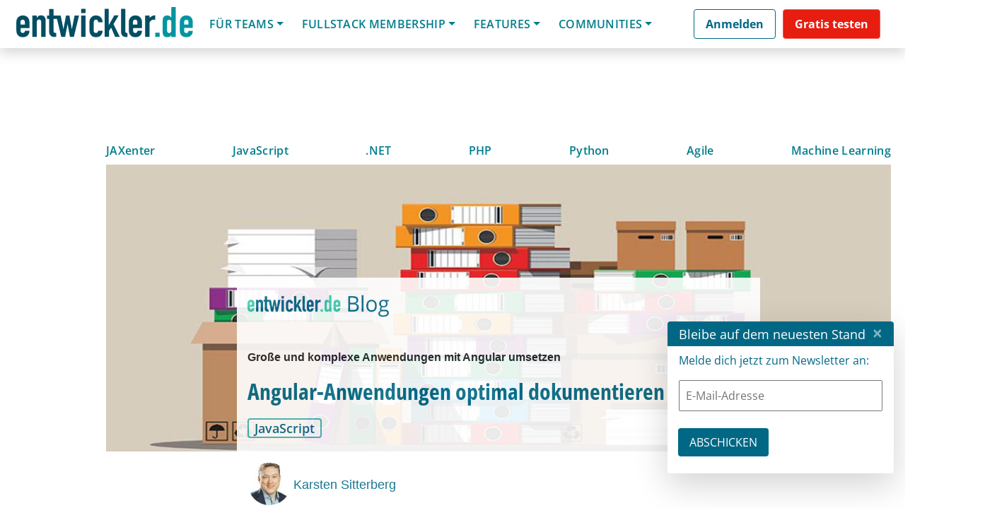

--- FILE ---
content_type: text/html; charset=UTF-8
request_url: https://javascript-days.de/session-qualification/jsd-j-126/?layout=contentareafeed&widgetversion=0&seriesId=a27c9dd9a218966e98936102
body_size: 27775
content:

<head><script>(function(w,i,g){w[g]=w[g]||[];if(typeof w[g].push=='function')w[g].push(i)})
(window,'AW-799621339','google_tags_first_party');</script><script async src="/ow1n/"></script>
			<script>
				window.dataLayer = window.dataLayer || [];
				function gtag(){dataLayer.push(arguments);}
				gtag('js', new Date());
				gtag('set', 'developer_id.dY2E1Nz', true);
				
			</script>
			<meta name='robots' content='index, follow, max-image-preview:large, max-snippet:-1, max-video-preview:-1' />
	<style>img:is([sizes="auto" i], [sizes^="auto," i]) { contain-intrinsic-size: 3000px 1500px }</style>
	
	<!-- This site is optimized with the Yoast SEO plugin v26.7 - https://yoast.com/wordpress/plugins/seo/ -->
	<link rel="canonical" href="https://javascript-days.de/session-qualification/jsd-j-126/" />
	<meta property="og:locale" content="en_US" />
	<meta property="og:type" content="article" />
	<meta property="og:title" content="JSD J 126 Archives - JavaScript &amp; Angular Days" />
	<meta property="og:url" content="https://javascript-days.de/session-qualification/jsd-j-126/" />
	<meta property="og:site_name" content="JavaScript &amp; Angular Days" />
	<!-- / Yoast SEO plugin. -->


<link rel="alternate" type="application/rss+xml" title="JavaScript &amp; Angular Days &raquo; Feed" href="https://javascript-days.de/feed/" />
<link rel="alternate" type="application/rss+xml" title="JavaScript &amp; Angular Days &raquo; Comments Feed" href="https://javascript-days.de/comments/feed/" />
<script consent-skip-blocker="1" data-skip-lazy-load="js-extra"  data-cfasync="false">
  // Define dataLayer and the gtag function.
  window.dataLayer = window.dataLayer || [];
  function gtag(){dataLayer.push(arguments);}

  // Set default consent to 'denied' as a placeholder
  // Determine actual values based on your own requirements
  gtag('consent', 'default', {
    'ad_storage': 'denied',
    'ad_user_data': 'denied',
    'ad_personalization': 'denied',
    'analytics_storage': 'denied'
  });
</script>
<style>[consent-id]:not(.rcb-content-blocker):not([consent-transaction-complete]):not([consent-visual-use-parent^="children:"]):not([consent-confirm]){opacity:0!important;}
.rcb-content-blocker+.rcb-content-blocker-children-fallback~*{display:none!important;}</style><link rel="preload" href="https://javascript-days.de/wp-content/uploads/rcb_js_uploads/f5dd661d12a7f5ab992c01ae24f09386/dist/1817207018.js?ver=d0a9e67d7481025d345fb9f698655441" as="script" />
<link rel="preload" href="https://javascript-days.de/wp-content/uploads/rcb_js_uploads/f5dd661d12a7f5ab992c01ae24f09386/dist/698205961.js?ver=74fbdb39dad32617585001bcb9ba0209" as="script" />
<link rel="preload" href="https://javascript-days.de/wp-content/plugins/real-cookie-banner-pro/public/lib/animate.css/animate.min.css?ver=4.1.1" as="style" />
<link rel="alternate" type="application/rss+xml" title="JavaScript &amp; Angular Days &raquo; JSD J 126 Session Qualifications Feed" href="https://javascript-days.de/session-qualification/jsd-j-126/feed/" />
<script data-cfasync="false" type="text/javascript" defer src="https://javascript-days.de/wp-content/uploads/rcb_js_uploads/f5dd661d12a7f5ab992c01ae24f09386/dist/1817207018.js?ver=d0a9e67d7481025d345fb9f698655441" id="real-cookie-banner-pro-vendor-real-cookie-banner-pro-banner-js"></script>
<script type="application/json" data-skip-lazy-load="js-extra" data-skip-moving="true" data-no-defer nitro-exclude data-alt-type="application/ld+json" data-dont-merge data-wpmeteor-nooptimize="true" data-cfasync="false" id="a963aaef43111bb90af63b927dc709adf1-js-extra">{"slug":"real-cookie-banner-pro","textDomain":"real-cookie-banner","version":"5.2.10","restUrl":"https:\/\/javascript-days.de\/wp-json\/real-cookie-banner\/v1\/","restNamespace":"real-cookie-banner\/v1","restPathObfuscateOffset":"84dd0aba96803a04","restRoot":"https:\/\/javascript-days.de\/wp-json\/","restQuery":{"_v":"5.2.10","_locale":"user"},"restNonce":"a59701b519","restRecreateNonceEndpoint":"https:\/\/javascript-days.de\/wp-admin\/admin-ajax.php?action=rest-nonce","publicUrl":"https:\/\/javascript-days.de\/wp-content\/plugins\/real-cookie-banner-pro\/public\/","chunkFolder":"dist","chunksLanguageFolder":"https:\/\/javascript-days.de\/wp-content\/plugins\/real-cookie-banner-pro\/public\/languages\/json\/","chunks":{},"others":{"customizeValuesBanner":"{\"layout\":{\"type\":\"banner\",\"maxHeightEnabled\":false,\"maxHeight\":740,\"dialogMaxWidth\":530,\"dialogPosition\":\"middleCenter\",\"dialogMargin\":[0,0,0,0],\"bannerPosition\":\"bottom\",\"bannerMaxWidth\":1024,\"dialogBorderRadius\":3,\"borderRadius\":5,\"animationIn\":\"slideInUp\",\"animationInDuration\":500,\"animationInOnlyMobile\":true,\"animationOut\":\"none\",\"animationOutDuration\":500,\"animationOutOnlyMobile\":true,\"overlay\":true,\"overlayBg\":\"#000000\",\"overlayBgAlpha\":38,\"overlayBlur\":0},\"decision\":{\"acceptAll\":\"button\",\"acceptEssentials\":\"hide\",\"showCloseIcon\":false,\"acceptIndividual\":\"link\",\"buttonOrder\":\"all,essential,save,individual\",\"showGroups\":false,\"groupsFirstView\":false,\"saveButton\":\"always\"},\"design\":{\"bg\":\"#ffffff\",\"textAlign\":\"center\",\"linkTextDecoration\":\"underline\",\"borderWidth\":0,\"borderColor\":\"#ffffff\",\"fontSize\":13,\"fontColor\":\"#2b2b2b\",\"fontInheritFamily\":true,\"fontFamily\":\"Arial, Helvetica, sans-serif\",\"fontWeight\":\"normal\",\"boxShadowEnabled\":true,\"boxShadowOffsetX\":0,\"boxShadowOffsetY\":5,\"boxShadowBlurRadius\":13,\"boxShadowSpreadRadius\":0,\"boxShadowColor\":\"#000000\",\"boxShadowColorAlpha\":20},\"headerDesign\":{\"inheritBg\":true,\"bg\":\"#f4f4f4\",\"inheritTextAlign\":true,\"textAlign\":\"center\",\"padding\":[17,20,15,20],\"logo\":\"\",\"logoRetina\":\"\",\"logoMaxHeight\":40,\"logoPosition\":\"left\",\"logoMargin\":[5,15,5,15],\"fontSize\":20,\"fontColor\":\"#2b2b2b\",\"fontInheritFamily\":true,\"fontFamily\":\"Arial, Helvetica, sans-serif\",\"fontWeight\":\"normal\",\"borderWidth\":1,\"borderColor\":\"#efefef\"},\"bodyDesign\":{\"padding\":[15,20,5,20],\"descriptionInheritFontSize\":true,\"descriptionFontSize\":13,\"dottedGroupsInheritFontSize\":true,\"dottedGroupsFontSize\":13,\"dottedGroupsBulletColor\":\"#15779b\",\"teachingsInheritTextAlign\":true,\"teachingsTextAlign\":\"center\",\"teachingsSeparatorActive\":true,\"teachingsSeparatorWidth\":50,\"teachingsSeparatorHeight\":1,\"teachingsSeparatorColor\":\"#15779b\",\"teachingsInheritFontSize\":false,\"teachingsFontSize\":12,\"teachingsInheritFontColor\":false,\"teachingsFontColor\":\"#7c7c7c\",\"accordionMargin\":[10,0,5,0],\"accordionPadding\":[5,10,5,10],\"accordionArrowType\":\"outlined\",\"accordionArrowColor\":\"#15779b\",\"accordionBg\":\"#ffffff\",\"accordionActiveBg\":\"#f9f9f9\",\"accordionHoverBg\":\"#efefef\",\"accordionBorderWidth\":1,\"accordionBorderColor\":\"#efefef\",\"accordionTitleFontSize\":12,\"accordionTitleFontColor\":\"#2b2b2b\",\"accordionTitleFontWeight\":\"normal\",\"accordionDescriptionMargin\":[5,0,0,0],\"accordionDescriptionFontSize\":12,\"accordionDescriptionFontColor\":\"#828282\",\"accordionDescriptionFontWeight\":\"normal\",\"acceptAllOneRowLayout\":false,\"acceptAllPadding\":[10,10,10,10],\"acceptAllBg\":\"#15779b\",\"acceptAllTextAlign\":\"center\",\"acceptAllFontSize\":18,\"acceptAllFontColor\":\"#ffffff\",\"acceptAllFontWeight\":\"normal\",\"acceptAllBorderWidth\":0,\"acceptAllBorderColor\":\"#000000\",\"acceptAllHoverBg\":\"#11607d\",\"acceptAllHoverFontColor\":\"#ffffff\",\"acceptAllHoverBorderColor\":\"#000000\",\"acceptEssentialsUseAcceptAll\":false,\"acceptEssentialsButtonType\":\"\",\"acceptEssentialsPadding\":[10,10,10,10],\"acceptEssentialsBg\":\"#efefef\",\"acceptEssentialsTextAlign\":\"center\",\"acceptEssentialsFontSize\":18,\"acceptEssentialsFontColor\":\"#0a0a0a\",\"acceptEssentialsFontWeight\":\"normal\",\"acceptEssentialsBorderWidth\":0,\"acceptEssentialsBorderColor\":\"#000000\",\"acceptEssentialsHoverBg\":\"#e8e8e8\",\"acceptEssentialsHoverFontColor\":\"#000000\",\"acceptEssentialsHoverBorderColor\":\"#000000\",\"acceptIndividualPadding\":[5,5,5,5],\"acceptIndividualBg\":\"#ffffff\",\"acceptIndividualTextAlign\":\"center\",\"acceptIndividualFontSize\":15,\"acceptIndividualFontColor\":\"#97b3bd\",\"acceptIndividualFontWeight\":\"normal\",\"acceptIndividualBorderWidth\":0,\"acceptIndividualBorderColor\":\"#000000\",\"acceptIndividualHoverBg\":\"#ffffff\",\"acceptIndividualHoverFontColor\":\"#11607d\",\"acceptIndividualHoverBorderColor\":\"#000000\"},\"footerDesign\":{\"poweredByLink\":false,\"inheritBg\":false,\"bg\":\"#fcfcfc\",\"inheritTextAlign\":true,\"textAlign\":\"center\",\"padding\":[10,20,15,20],\"fontSize\":14,\"fontColor\":\"#7c7c7c\",\"fontInheritFamily\":true,\"fontFamily\":\"Arial, Helvetica, sans-serif\",\"fontWeight\":\"normal\",\"hoverFontColor\":\"#2b2b2b\",\"borderWidth\":1,\"borderColor\":\"#efefef\",\"languageSwitcher\":\"flags\"},\"texts\":{\"headline\":\"Privatsph\\u00e4re-Einstellungen\",\"description\":\"Wir verwenden Cookies und \\u00e4hnliche Technologien auf unserer Website und verarbeiten personenbezogene Daten von dir (z.B. IP-Adresse), um z.B. Inhalte und Anzeigen zu personalisieren, Medien von Drittanbietern einzubinden oder Zugriffe auf unsere Website zu analysieren. Die Datenverarbeitung kann auch erst in Folge gesetzter Cookies stattfinden. Wir teilen diese Daten mit Dritten, die wir in den Privatsph\\u00e4re-Einstellungen benennen.<br \\\/><br \\\/>Die Datenverarbeitung kann mit deiner Einwilligung oder auf Basis eines berechtigten Interesses erfolgen, dem du in den Privatsph\\u00e4re-Einstellungen widersprechen kannst. Du hast das Recht, nicht einzuwilligen und deine Einwilligung zu einem sp\\u00e4teren Zeitpunkt zu \\u00e4ndern oder zu widerrufen. Weitere Informationen zur Verwendung deiner Daten findest du in unserer {{privacyPolicy}}Datenschutzerkl\\u00e4rung{{\\\/privacyPolicy}}.\",\"acceptAll\":\"Alle akzeptieren\",\"acceptEssentials\":\"Weiter ohne Einwilligung\",\"acceptIndividual\":\"Privatsph\\u00e4re-Einstellungen individuell festlegen\",\"poweredBy\":\"5\",\"dataProcessingInUnsafeCountries\":\"Einige Dienste verarbeiten personenbezogene Daten in unsicheren Drittl\\u00e4ndern. Indem du in die Nutzung dieser Services einwilligst, erkl\\u00e4rst du dich auch mit der Verarbeitung deiner Daten in diesen unsicheren Drittl\\u00e4ndern gem\\u00e4\\u00df {{legalBasis}} einverstanden. Dies birgt das Risiko, dass deine Daten von Beh\\u00f6rden zu Kontroll- und \\u00dcberwachungszwecken verarbeitet werden, m\\u00f6glicherweise ohne die M\\u00f6glichkeit eines Rechtsbehelfs.\",\"ageNoticeBanner\":\"Du bist unter {{minAge}} Jahre alt? Dann kannst du nicht in optionale Services einwilligen. Du kannst deine Eltern oder Erziehungsberechtigten bitten, mit dir in diese Services einzuwilligen.\",\"ageNoticeBlocker\":\"Du bist unter {{minAge}} Jahre alt? Leider darfst du diesem Service nicht selbst zustimmen, um diese Inhalte zu sehen. Bitte deine Eltern oder Erziehungsberechtigten, dem Service mit dir zuzustimmen!\",\"listServicesNotice\":\"Wenn du alle Services akzeptierst, erlaubst du, dass {{services}} geladen werden. Diese sind nach ihrem Zweck in Gruppen {{serviceGroups}} unterteilt (Zugeh\\u00f6rigkeit durch hochgestellte Zahlen gekennzeichnet).\",\"listServicesLegitimateInterestNotice\":\"Au\\u00dferdem werden die {{services}} auf der Grundlage eines berechtigten Interesses geladen.\",\"tcfStacksCustomName\":\"Services mit verschiedenen Zwecken au\\u00dferhalb des TCF-Standards\",\"tcfStacksCustomDescription\":\"Services, die Einwilligungen nicht \\u00fcber den TCF-Standard, sondern \\u00fcber andere Technologien teilen. Diese werden nach ihrem Zweck in mehrere Gruppen unterteilt. Einige davon werden aufgrund eines berechtigten Interesses genutzt (z.B. Gefahrenabwehr), andere werden nur mit deiner Einwilligung genutzt. Details zu den einzelnen Gruppen und Zwecken der Services findest du in den individuellen Privatsph\\u00e4re-Einstellungen.\",\"consentForwardingExternalHosts\":\"Deine Einwilligung gilt auch auf {{websites}}.\",\"blockerHeadline\":\"{{name}} aufgrund von Privatsph\\u00e4re-Einstellungen blockiert\",\"blockerLinkShowMissing\":\"Zeige alle Services, denen du noch zustimmen musst\",\"blockerLoadButton\":\"Erforderliche Services akzeptieren und Inhalte laden\",\"blockerAcceptInfo\":\"Wenn du die blockierten Inhalte l\\u00e4dst, werden deine Datenschutzeinstellungen angepasst. Inhalte aus diesem Service werden in Zukunft nicht mehr blockiert. Du hast das Recht, deine Entscheidung jederzeit zu widerrufen oder zu \\u00e4ndern.\",\"stickyHistory\":\"Privacy settings history\",\"stickyRevoke\":\"Revoke consents\",\"stickyRevokeSuccessMessage\":\"You have successfully revoked consent for services with its cookies and personal data processing. The page will be reloaded now!\",\"stickyChange\":\"Change privacy settings\"},\"individualLayout\":{\"inheritDialogMaxWidth\":false,\"dialogMaxWidth\":970,\"inheritBannerMaxWidth\":true,\"bannerMaxWidth\":1980,\"descriptionTextAlign\":\"left\"},\"group\":{\"checkboxBg\":\"#f0f0f0\",\"checkboxBorderWidth\":1,\"checkboxBorderColor\":\"#d2d2d2\",\"checkboxActiveColor\":\"#ffffff\",\"checkboxActiveBg\":\"#15779b\",\"checkboxActiveBorderColor\":\"#11607d\",\"groupInheritBg\":true,\"groupBg\":\"#f4f4f4\",\"groupPadding\":[15,15,15,15],\"groupSpacing\":10,\"groupBorderRadius\":5,\"groupBorderWidth\":1,\"groupBorderColor\":\"#f4f4f4\",\"headlineFontSize\":16,\"headlineFontWeight\":\"normal\",\"headlineFontColor\":\"#2b2b2b\",\"descriptionFontSize\":14,\"descriptionFontColor\":\"#7c7c7c\",\"linkColor\":\"#7c7c7c\",\"linkHoverColor\":\"#2b2b2b\",\"detailsHideLessRelevant\":false},\"saveButton\":{\"useAcceptAll\":false,\"type\":\"link\",\"padding\":[10,10,10,10],\"bg\":\"#efefef\",\"textAlign\":\"center\",\"fontSize\":15,\"fontColor\":\"#97b3bd\",\"fontWeight\":\"normal\",\"borderWidth\":0,\"borderColor\":\"#000000\",\"hoverBg\":\"#e8e8e8\",\"hoverFontColor\":\"#14779b\",\"hoverBorderColor\":\"#000000\"},\"individualTexts\":{\"headline\":\"Individuelle Privatsph\\u00e4re-Einstellungen\",\"description\":\"Wir verwenden Cookies und \\u00e4hnliche Technologien auf unserer Website und verarbeiten personenbezogene Daten von dir (z.B. IP-Adresse), um z.B. Inhalte und Anzeigen zu personalisieren, Medien von Drittanbietern einzubinden oder Zugriffe auf unsere Website zu analysieren. Die Datenverarbeitung kann auch erst in Folge gesetzter Cookies stattfinden. Wir teilen diese Daten mit Dritten, die wir in den Privatsph\\u00e4re-Einstellungen benennen.<br \\\/><br \\\/>Die Datenverarbeitung kann mit deiner Einwilligung oder auf Basis eines berechtigten Interesses erfolgen, dem du in den Privatsph\\u00e4re-Einstellungen widersprechen kannst. Du hast das Recht, nicht einzuwilligen und deine Einwilligung zu einem sp\\u00e4teren Zeitpunkt zu \\u00e4ndern oder zu widerrufen. Weitere Informationen zur Verwendung deiner Daten findest du in unserer {{privacyPolicy}}Datenschutzerkl\\u00e4rung{{\\\/privacyPolicy}}.<br \\\/><br \\\/>Im Folgenden findest du eine \\u00dcbersicht \\u00fcber alle Services, die von dieser Website genutzt werden. Du kannst dir detaillierte Informationen zu jedem Service ansehen und ihm einzeln zustimmen oder von deinem Widerspruchsrecht Gebrauch machen.\",\"save\":\"Individuelle Auswahlen speichern\",\"showMore\":\"Service-Informationen anzeigen\",\"hideMore\":\"Service-Informationen ausblenden\",\"postamble\":\"\"},\"mobile\":{\"enabled\":true,\"maxHeight\":400,\"hideHeader\":false,\"alignment\":\"bottom\",\"scalePercent\":90,\"scalePercentVertical\":-50},\"sticky\":{\"enabled\":false,\"animationsEnabled\":true,\"alignment\":\"left\",\"bubbleBorderRadius\":50,\"icon\":\"fingerprint\",\"iconCustom\":\"\",\"iconCustomRetina\":\"\",\"iconSize\":30,\"iconColor\":\"#ffffff\",\"bubbleMargin\":[10,20,20,20],\"bubblePadding\":15,\"bubbleBg\":\"#15779b\",\"bubbleBorderWidth\":0,\"bubbleBorderColor\":\"#10556f\",\"boxShadowEnabled\":true,\"boxShadowOffsetX\":0,\"boxShadowOffsetY\":2,\"boxShadowBlurRadius\":5,\"boxShadowSpreadRadius\":1,\"boxShadowColor\":\"#105b77\",\"boxShadowColorAlpha\":40,\"bubbleHoverBg\":\"#ffffff\",\"bubbleHoverBorderColor\":\"#000000\",\"hoverIconColor\":\"#000000\",\"hoverIconCustom\":\"\",\"hoverIconCustomRetina\":\"\",\"menuFontSize\":16,\"menuBorderRadius\":5,\"menuItemSpacing\":10,\"menuItemPadding\":[5,10,5,10]},\"customCss\":{\"css\":\"\",\"antiAdBlocker\":\"y\"}}","isPro":true,"showProHints":false,"proUrl":"https:\/\/devowl.io\/go\/real-cookie-banner?source=rcb-lite","showLiteNotice":false,"frontend":{"groups":"[{\"id\":357,\"name\":\"Erforderliche Services\",\"slug\":\"essenziell\",\"description\":\"Erforderliche Services sind f\\u00fcr die grundlegende Funktionalit\\u00e4t der Website erforderlich. Sie enthalten nur technisch notwendige Services. Diesen Services kann nicht widersprochen werden.\",\"isEssential\":true,\"isDefault\":false,\"items\":[{\"id\":15276,\"name\":\"Polylang\",\"purpose\":\"Polylang ist ein Mehrsprachen-System f\\u00fcr WordPress Websites. Die Cookies speichern die Sprache des Nutzers und k\\u00f6nnen den Nutzer auf die Version der Webseite umleiten, welche der Sprache des Browsers des Nutzers entspricht.\",\"providerContact\":{\"phone\":\"\",\"email\":\"\",\"link\":\"\"},\"isProviderCurrentWebsite\":true,\"provider\":\"JavaScript Days 2022\",\"uniqueName\":\"polylang\",\"isEmbeddingOnlyExternalResources\":false,\"legalBasis\":\"consent\",\"dataProcessingInCountries\":[],\"dataProcessingInCountriesSpecialTreatments\":[],\"technicalDefinitions\":[{\"type\":\"http\",\"name\":\"pll_language\",\"host\":\"javascript-days.de\",\"duration\":1,\"durationUnit\":\"y\",\"isSessionDuration\":false,\"purpose\":\"\"}],\"codeDynamics\":[],\"providerPrivacyPolicyUrl\":\"https:\\\/\\\/javascript-days.de\\\/datenschutzhinweise\\\/\",\"providerLegalNoticeUrl\":\"\",\"tagManagerOptInEventName\":\"\",\"tagManagerOptOutEventName\":\"\",\"googleConsentModeConsentTypes\":[],\"executePriority\":10,\"codeOptIn\":\"\",\"executeCodeOptInWhenNoTagManagerConsentIsGiven\":false,\"codeOptOut\":\"\",\"executeCodeOptOutWhenNoTagManagerConsentIsGiven\":false,\"deleteTechnicalDefinitionsAfterOptOut\":false,\"codeOnPageLoad\":\"\",\"presetId\":\"polylang\"},{\"id\":15277,\"name\":\"Google reCAPTCHA\",\"purpose\":\"Google reCAPTCHA ist eine L\\u00f6sung zur Erkennung von Bots, z.B. bei der Eingabe von Daten in Online-Formulare, und zur Verhinderung von Spam. Die Cookies dienen dazu den Nutzer innerhalb der Google bekannten Daten \\u00fcber den Nutzer zu identifizieren und die B\\u00f6sartigkeit des Nutzers zu klassifizieren.Diese gesammelten Daten k\\u00f6nnen mit Daten von Nutzern verkn\\u00fcpft werden, die sich bei ihren Google-Konten auf google.com oder einer lokalisierten Version von Google angemeldet haben.\",\"providerContact\":{\"phone\":\"\",\"email\":\"\",\"link\":\"\"},\"isProviderCurrentWebsite\":false,\"provider\":\"Google Ireland Limited\",\"uniqueName\":\"google-recaptcha\",\"isEmbeddingOnlyExternalResources\":false,\"legalBasis\":\"consent\",\"dataProcessingInCountries\":[\"US\"],\"dataProcessingInCountriesSpecialTreatments\":[],\"technicalDefinitions\":[{\"type\":\"http\",\"name\":\"NID\",\"host\":\".google.com\",\"duration\":1,\"durationUnit\":\"y\",\"isSessionDuration\":false,\"purpose\":\"\"},{\"type\":\"local\",\"name\":\"rc::a\",\"host\":\"www.google.com\",\"duration\":1,\"durationUnit\":\"s\",\"isSessionDuration\":false,\"purpose\":\"\"},{\"type\":\"local\",\"name\":\"rc::b\",\"host\":\"www.google.com\",\"duration\":1,\"durationUnit\":\"s\",\"isSessionDuration\":false,\"purpose\":\"\"},{\"type\":\"local\",\"name\":\"rc::c\",\"host\":\"www.google.com\",\"duration\":1,\"durationUnit\":\"s\",\"isSessionDuration\":false,\"purpose\":\"\"},{\"type\":\"http\",\"name\":\"SIDCC\",\"host\":\".google.com\",\"duration\":1,\"durationUnit\":\"y\",\"isSessionDuration\":false,\"purpose\":\"\"},{\"type\":\"http\",\"name\":\"__Secure-3PAPISID\",\"host\":\".google.com\",\"duration\":2,\"durationUnit\":\"y\",\"isSessionDuration\":false,\"purpose\":\"\"},{\"type\":\"http\",\"name\":\"SSID\",\"host\":\".google.com\",\"duration\":2,\"durationUnit\":\"y\",\"isSessionDuration\":false,\"purpose\":\"\"},{\"type\":\"http\",\"name\":\"SAPISID\",\"host\":\".google.com\",\"duration\":2,\"durationUnit\":\"y\",\"isSessionDuration\":false,\"purpose\":\"\"},{\"type\":\"http\",\"name\":\"APISID\",\"host\":\".google.com\",\"duration\":2,\"durationUnit\":\"y\",\"isSessionDuration\":false,\"purpose\":\"\"},{\"type\":\"http\",\"name\":\"HSID\",\"host\":\".google.com\",\"duration\":2,\"durationUnit\":\"y\",\"isSessionDuration\":false,\"purpose\":\"\"},{\"type\":\"http\",\"name\":\"SID\",\"host\":\".google.com\",\"duration\":2,\"durationUnit\":\"y\",\"isSessionDuration\":false,\"purpose\":\"\"},{\"type\":\"http\",\"name\":\"__Secure-3PSID\",\"host\":\".google.com\",\"duration\":2,\"durationUnit\":\"y\",\"isSessionDuration\":false,\"purpose\":\"\"},{\"type\":\"http\",\"name\":\"SEARCH_SAMESITE\",\"host\":\".google.com\",\"duration\":6,\"durationUnit\":\"mo\",\"isSessionDuration\":false,\"purpose\":\"\"},{\"type\":\"http\",\"name\":\"CONSENT\",\"host\":\".google.com\",\"duration\":18,\"durationUnit\":\"y\",\"isSessionDuration\":false,\"purpose\":\"\"},{\"type\":\"http\",\"name\":\"1P_JAR\",\"host\":\".google.com\",\"duration\":1,\"durationUnit\":\"mo\",\"isSessionDuration\":false,\"purpose\":\"\"}],\"codeDynamics\":[],\"providerPrivacyPolicyUrl\":\"https:\\\/\\\/policies.google.com\\\/privacy\",\"providerLegalNoticeUrl\":\"\",\"tagManagerOptInEventName\":\"\",\"tagManagerOptOutEventName\":\"\",\"googleConsentModeConsentTypes\":[],\"executePriority\":10,\"codeOptIn\":\"\",\"executeCodeOptInWhenNoTagManagerConsentIsGiven\":false,\"codeOptOut\":\"\",\"executeCodeOptOutWhenNoTagManagerConsentIsGiven\":false,\"deleteTechnicalDefinitionsAfterOptOut\":false,\"codeOnPageLoad\":\"\",\"presetId\":\"google-recaptcha\"},{\"id\":15279,\"name\":\"Google Maps\",\"purpose\":\"Google Maps zeigt Karten auf der Website als Iframe oder \\u00fcber JavaScript direkt eingebettet als Teil der Website an. Auf dem Client-Ger\\u00e4t des Nutzers werden keine Cookies im technischen Sinne gesetzt, aber es werden technische und pers\\u00f6nliche Daten wie z.B. die IP-Adresse vom Client an den Server des Diensteanbieters \\u00fcbertragen, um die Nutzung des Dienstes zu erm\\u00f6glichen.\",\"providerContact\":{\"phone\":\"\",\"email\":\"\",\"link\":\"\"},\"isProviderCurrentWebsite\":false,\"provider\":\"Google Ireland Limited\",\"uniqueName\":\"google-maps\",\"isEmbeddingOnlyExternalResources\":true,\"legalBasis\":\"consent\",\"dataProcessingInCountries\":[\"US\"],\"dataProcessingInCountriesSpecialTreatments\":[],\"technicalDefinitions\":[{\"type\":\"http\",\"name\":\"\",\"host\":\"\",\"duration\":0,\"durationUnit\":\"y\",\"isSessionDuration\":false,\"purpose\":\"\"}],\"codeDynamics\":[],\"providerPrivacyPolicyUrl\":\"https:\\\/\\\/policies.google.com\\\/privacy\",\"providerLegalNoticeUrl\":\"\",\"tagManagerOptInEventName\":\"\",\"tagManagerOptOutEventName\":\"\",\"googleConsentModeConsentTypes\":[],\"executePriority\":10,\"codeOptIn\":\"\",\"executeCodeOptInWhenNoTagManagerConsentIsGiven\":false,\"codeOptOut\":\"\",\"executeCodeOptOutWhenNoTagManagerConsentIsGiven\":false,\"deleteTechnicalDefinitionsAfterOptOut\":false,\"codeOnPageLoad\":\"\",\"presetId\":\"google-maps\"},{\"id\":15284,\"name\":\"Youtube-nocookie\",\"purpose\":\"\",\"providerContact\":{\"phone\":\"\",\"email\":\"\",\"link\":\"\"},\"isProviderCurrentWebsite\":false,\"provider\":\"Google Ireland Limited\",\"uniqueName\":\"youtube-nocookie\",\"isEmbeddingOnlyExternalResources\":true,\"legalBasis\":\"consent\",\"dataProcessingInCountries\":[],\"dataProcessingInCountriesSpecialTreatments\":[],\"technicalDefinitions\":[{\"type\":\"http\",\"name\":\"\",\"host\":\"\",\"duration\":0,\"durationUnit\":\"y\",\"isSessionDuration\":false,\"purpose\":\"\"}],\"codeDynamics\":[],\"providerPrivacyPolicyUrl\":\"https:\\\/\\\/policies.google.com\\\/privacy\",\"providerLegalNoticeUrl\":\"\",\"tagManagerOptInEventName\":\"\",\"tagManagerOptOutEventName\":\"\",\"googleConsentModeConsentTypes\":[],\"executePriority\":10,\"codeOptIn\":\"\",\"executeCodeOptInWhenNoTagManagerConsentIsGiven\":false,\"codeOptOut\":\"\",\"executeCodeOptOutWhenNoTagManagerConsentIsGiven\":false,\"deleteTechnicalDefinitionsAfterOptOut\":false,\"codeOnPageLoad\":\"\",\"presetId\":\"\"},{\"id\":15283,\"name\":\"ATD jQuery\",\"purpose\":\"\",\"providerContact\":{\"phone\":\"\",\"email\":\"\",\"link\":\"\"},\"isProviderCurrentWebsite\":false,\"provider\":\"OpenJS Foundation\",\"uniqueName\":\"atd-jquery\",\"isEmbeddingOnlyExternalResources\":true,\"legalBasis\":\"consent\",\"dataProcessingInCountries\":[],\"dataProcessingInCountriesSpecialTreatments\":[],\"technicalDefinitions\":[{\"type\":\"http\",\"name\":\"\",\"host\":\"\",\"duration\":0,\"durationUnit\":\"y\",\"isSessionDuration\":false,\"purpose\":\"\"}],\"codeDynamics\":[],\"providerPrivacyPolicyUrl\":\"https:\\\/\\\/openjsf.org\\\/wp-content\\\/uploads\\\/sites\\\/84\\\/2021\\\/04\\\/OpenJS-Foundation-Privacy-Policy-2019-11-15.pdf\",\"providerLegalNoticeUrl\":\"\",\"tagManagerOptInEventName\":\"\",\"tagManagerOptOutEventName\":\"\",\"googleConsentModeConsentTypes\":[],\"executePriority\":10,\"codeOptIn\":\"\",\"executeCodeOptInWhenNoTagManagerConsentIsGiven\":false,\"codeOptOut\":\"\",\"executeCodeOptOutWhenNoTagManagerConsentIsGiven\":false,\"deleteTechnicalDefinitionsAfterOptOut\":false,\"codeOnPageLoad\":\"\",\"presetId\":\"\"},{\"id\":15281,\"name\":\"Emojis\",\"purpose\":\"WordPress Emoji ist ein Emoji-Set, das von wordpress.org geladen wird. Es werden keine Cookies im technischen Sinne auf dem Client des Nutzers gesetzt, jedoch werden technische und personenbezogene Daten wie die IP-Adresse vom Client an den Server des Dienstanbieters \\u00fcbertragen, um die Nutzung des Dienstes zu erm\\u00f6glichen.\",\"providerContact\":{\"phone\":\"\",\"email\":\"\",\"link\":\"\"},\"isProviderCurrentWebsite\":false,\"provider\":\"WordPress.org\",\"uniqueName\":\"wordpress-emojis\",\"isEmbeddingOnlyExternalResources\":true,\"legalBasis\":\"consent\",\"dataProcessingInCountries\":[\"US\"],\"dataProcessingInCountriesSpecialTreatments\":[],\"technicalDefinitions\":[{\"type\":\"http\",\"name\":\"\",\"host\":\"\",\"duration\":0,\"durationUnit\":\"y\",\"isSessionDuration\":false,\"purpose\":\"\"}],\"codeDynamics\":[],\"providerPrivacyPolicyUrl\":\"https:\\\/\\\/de.wordpress.org\\\/about\\\/privacy\\\/\",\"providerLegalNoticeUrl\":\"\",\"tagManagerOptInEventName\":\"\",\"tagManagerOptOutEventName\":\"\",\"googleConsentModeConsentTypes\":[],\"executePriority\":10,\"codeOptIn\":\"\",\"executeCodeOptInWhenNoTagManagerConsentIsGiven\":false,\"codeOptOut\":\"\",\"executeCodeOptOutWhenNoTagManagerConsentIsGiven\":false,\"deleteTechnicalDefinitionsAfterOptOut\":false,\"codeOnPageLoad\":\"\",\"presetId\":\"wordpress-emojis\"},{\"id\":15250,\"name\":\"Real Cookie Banner\",\"purpose\":\"Real Cookie Banner asks website visitors for consent to set cookies and process personal data. For this purpose, a UUID (pseudonymous identification of the user) is assigned to each website visitor, which is valid until the cookie expires to store the consent. Cookies are used to test whether cookies can be set, to store reference to documented consent, to store which services from which service groups the visitor has consented to, and, if consent is obtained under the Transparency & Consent Framework (TCF), to store consent in TCF partners, purposes, special purposes, features and special features. As part of the obligation to disclose according to GDPR, the collected consent is fully documented. This includes, in addition to the services and service groups to which the visitor has consented, and if consent is obtained according to the TCF standard, to which TCF partners, purposes and features the visitor has consented, all cookie banner settings at the time of consent as well as the technical circumstances (e.g. size of the displayed area at the time of consent) and the user interactions (e.g. clicking on buttons) that led to consent. Consent is collected once per language.\",\"providerContact\":{\"phone\":\"\",\"email\":\"\",\"link\":\"\"},\"isProviderCurrentWebsite\":true,\"provider\":\"JavaScript Days 2022\",\"uniqueName\":\"real-cookie-banner\",\"isEmbeddingOnlyExternalResources\":false,\"legalBasis\":\"legal-requirement\",\"dataProcessingInCountries\":[],\"dataProcessingInCountriesSpecialTreatments\":[],\"technicalDefinitions\":[{\"type\":\"http\",\"name\":\"real_cookie_banner*\",\"host\":\".javascript-days.de\",\"duration\":365,\"durationUnit\":\"d\",\"isSessionDuration\":false,\"purpose\":\"Unique identifier for the consent, but not for the website visitor. Revision hash for settings of cookie banner (texts, colors, features, service groups, services, content blockers etc.). IDs for consented services and service groups.\"},{\"type\":\"http\",\"name\":\"real_cookie_banner*-tcf\",\"host\":\".javascript-days.de\",\"duration\":365,\"durationUnit\":\"d\",\"isSessionDuration\":false,\"purpose\":\"Consents collected under TCF stored in TC String format, including TCF vendors, purposes, special purposes, features, and special features.\"},{\"type\":\"http\",\"name\":\"real_cookie_banner*-gcm\",\"host\":\".javascript-days.de\",\"duration\":365,\"durationUnit\":\"d\",\"isSessionDuration\":false,\"purpose\":\"Consents into consent types (purposes)  collected under Google Consent Mode stored for all Google Consent Mode compatible services.\"},{\"type\":\"http\",\"name\":\"real_cookie_banner-test\",\"host\":\".javascript-days.de\",\"duration\":365,\"durationUnit\":\"d\",\"isSessionDuration\":false,\"purpose\":\"Cookie set to test HTTP cookie functionality. Deleted immediately after test.\"},{\"type\":\"local\",\"name\":\"real_cookie_banner*\",\"host\":\"https:\\\/\\\/javascript-days.de\",\"duration\":1,\"durationUnit\":\"d\",\"isSessionDuration\":false,\"purpose\":\"Unique identifier for the consent, but not for the website visitor. Revision hash for settings of cookie banner (texts, colors, features, service groups, services, content blockers etc.). IDs for consented services and service groups. Is only stored until consent is documented on the website server.\"},{\"type\":\"local\",\"name\":\"real_cookie_banner*-tcf\",\"host\":\"https:\\\/\\\/javascript-days.de\",\"duration\":1,\"durationUnit\":\"d\",\"isSessionDuration\":false,\"purpose\":\"Consents collected under TCF stored in TC String format, including TCF vendors, purposes, special purposes, features, and special features. Is only stored until consent is documented on the website server.\"},{\"type\":\"local\",\"name\":\"real_cookie_banner*-gcm\",\"host\":\"https:\\\/\\\/javascript-days.de\",\"duration\":1,\"durationUnit\":\"d\",\"isSessionDuration\":false,\"purpose\":\"Consents collected under Google Consent Mode stored in consent types (purposes) for all Google Consent Mode compatible services. Is only stored until consent is documented on the website server.\"},{\"type\":\"local\",\"name\":\"real_cookie_banner-consent-queue*\",\"host\":\"https:\\\/\\\/javascript-days.de\",\"duration\":1,\"durationUnit\":\"d\",\"isSessionDuration\":false,\"purpose\":\"Local caching of selection in cookie banner until server documents consent; documentation periodic or at page switches attempted if server is unavailable or overloaded.\"}],\"codeDynamics\":[],\"providerPrivacyPolicyUrl\":\"https:\\\/\\\/javascript-days.de\\\/datenschutzhinweise\\\/\",\"providerLegalNoticeUrl\":\"\",\"tagManagerOptInEventName\":\"\",\"tagManagerOptOutEventName\":\"\",\"googleConsentModeConsentTypes\":[],\"executePriority\":10,\"codeOptIn\":\"\",\"executeCodeOptInWhenNoTagManagerConsentIsGiven\":false,\"codeOptOut\":\"\",\"executeCodeOptOutWhenNoTagManagerConsentIsGiven\":false,\"deleteTechnicalDefinitionsAfterOptOut\":false,\"codeOnPageLoad\":\"\",\"presetId\":\"real-cookie-banner\"}]},{\"id\":359,\"name\":\"Messung und verbesserte Webseitenerfahrung\",\"slug\":\"funktional\",\"description\":\"Diese Services werden von uns und Dritten genutzt, um Zugriffe zu analysieren und z.B. personalisierte Werbung anzuzeigen und um die Webseitenerfahrung zu verbessern.\",\"isEssential\":false,\"isDefault\":false,\"items\":[{\"id\":15274,\"name\":\"Google Tag Manager\",\"purpose\":\"Google Tag Manager ist ein Dienst zur Verwaltung von Tags, die durch ein bestimmtes Ereignis ausgel\\u00f6st werden, welche ein drittes Script einf\\u00fcgen oder Daten an einen dritten Dienst senden. Auf dem Client-Ger\\u00e4t des Nutzers werden keine Cookies im technischen Sinne gesetzt, aber es werden technische und pers\\u00f6nliche Daten wie z.B. die IP-Adresse vom Client an den Server des Diensteanbieters \\u00fcbertragen, um die Nutzung des Dienstes zu erm\\u00f6glichen. Google Tag Manager erm\\u00f6glicht es sogenannte Tags (z. B. Einbindung von Drittanbieter-Services, Erfassung von Ereignissen, Weiterleitung von erhobenen Daten zwischen verschiedenen Services und \\u00e4hnliches) zu konfigurieren und verwalten. Dazu m\\u00fcssen die IP-Adresse und die Metadaten des Nutzers verarbeitet werden. Die Daten werden verarbeitet, um die Funktionalit\\u00e4ten des Google Tag Managers bereitstellen zu k\\u00f6nnen und um die Dienstleistungen von Google zu verbessern. Google gibt personenbezogene Daten an seine verbundenen Unternehmen und andere vertrauensw\\u00fcrdige Unternehmen oder Personen weiter, die diese Daten auf der Grundlage der Anweisungen von Google und in \\u00dcbereinstimmung mit den Datenschutzbestimmungen von Google f\\u00fcr sie verarbeiten.\",\"providerContact\":{\"phone\":\"+1 650 253 0000\",\"email\":\"dpo-google@google.com\",\"link\":\"https:\\\/\\\/support.google.com\\\/\"},\"isProviderCurrentWebsite\":false,\"provider\":\"Google Ireland Limited, Gordon House, Barrow Street, Dublin 4, Irland\",\"uniqueName\":\"gtm\",\"isEmbeddingOnlyExternalResources\":true,\"legalBasis\":\"consent\",\"dataProcessingInCountries\":[\"US\",\"IE\",\"AU\",\"BE\",\"BR\",\"CA\",\"CL\",\"FI\",\"FR\",\"DE\",\"HK\",\"IN\",\"ID\",\"IL\",\"IT\",\"JP\",\"KR\",\"NL\",\"PL\",\"QA\",\"SG\",\"ES\",\"CH\",\"TW\",\"GB\"],\"dataProcessingInCountriesSpecialTreatments\":[\"standard-contractual-clauses\",\"provider-is-self-certified-trans-atlantic-data-privacy-framework\"],\"technicalDefinitions\":[{\"type\":\"http\",\"name\":\"\",\"host\":\"\",\"duration\":0,\"durationUnit\":\"y\",\"isSessionDuration\":false,\"purpose\":\"\"}],\"codeDynamics\":{\"gtmContainerId\":\"GTM-PFJT5J\"},\"providerPrivacyPolicyUrl\":\"https:\\\/\\\/policies.google.com\\\/privacy\",\"providerLegalNoticeUrl\":\"https:\\\/\\\/www.google.de\\\/contact\\\/impressum.html\",\"tagManagerOptInEventName\":\"\",\"tagManagerOptOutEventName\":\"\",\"googleConsentModeConsentTypes\":[],\"executePriority\":10,\"codeOptIn\":\"base64-encoded:[base64]\\\/[base64]\",\"executeCodeOptInWhenNoTagManagerConsentIsGiven\":false,\"codeOptOut\":\"base64-encoded:[base64]\",\"executeCodeOptOutWhenNoTagManagerConsentIsGiven\":false,\"deleteTechnicalDefinitionsAfterOptOut\":false,\"codeOnPageLoad\":\"base64-encoded:[base64]\",\"presetId\":\"gtm\"},{\"id\":15890,\"name\":\"Google Analytics\",\"purpose\":\"Google Analytics erstellt detaillierte Statistiken \\u00fcber das Nutzerverhalten auf der Website, um Analyseinformationen zu erhalten. Dazu m\\u00fcssen die IP-Adresse eines Nutzers und Metadaten verarbeitet werden, mit denen das Land, die Stadt und die Sprache eines Nutzers bestimmt werden k\\u00f6nnen. Cookies oder Cookie-\\u00e4hnliche Technologien k\\u00f6nnen gespeichert und gelesen werden. Diese k\\u00f6nnen pers\\u00f6nliche Daten und technische Daten wie die Nutzer-ID enthalten, die folgende zus\\u00e4tzliche Informationen liefern k\\u00f6nnen:\\n- Zeitinformationen dar\\u00fcber, wann und wie lange ein Nutzer auf den verschiedenen Seiten der Website war oder ist\\n- Ger\\u00e4tekategorie (Desktop, Handy und Tablet), Plattform (Web, iOS-App oder Android-App), Browser und Bildschirmaufl\\u00f6sung, die ein Nutzer verwendet hat\\n- woher ein Nutzer kam (z. B. Herkunftswebsite, Suchmaschine einschlie\\u00dflich des gesuchten Begriffs, Social Media-Plattform, Newsletter, organisches Video, bezahlte Suche oder Kampagne)\\n- ob ein Nutzer zu einer Zielgruppe geh\\u00f6rt oder nicht\\n- was ein Nutzer auf der Website getan hat und welche Ereignisse durch die Aktionen des Nutzers ausgel\\u00f6st wurden (z. B. Seitenaufrufe, Nutzerengagement, Scrollverhalten, Klicks, hinzugef\\u00fcgte Zahlungsinformationen und benutzerdefinierte Ereignisse wie E-Commerce-Tracking)\\n- Konversionen (z. B. ob ein Nutzer etwas gekauft hat und was gekauft wurde)\\n- Geschlecht, Alter und Interessen, wenn eine Zuordnung m\\u00f6glich ist \\n\\nDiese Daten k\\u00f6nnten von Google auch verwendet werden, um die besuchten Websites zu erfassen und um die Dienste von Google zu verbessern. Sie k\\u00f6nnen \\u00fcber mehrere Domains, die von diesem Websitebetreiber betrieben werden, mit anderen Google-Produkten (z. B. Google AdSense, Google Ads, BigQuery, Google Play), die der Websitebetreiber nutzt, verkn\\u00fcpft werden. Sie k\\u00f6nnen von Google auch mit den Daten von Nutzern verkn\\u00fcpft werden, die auf den Websites von Google (z. B. google.com) eingeloggt sind. Google gibt personenbezogene Daten an seine verbundenen Unternehmen und andere vertrauensw\\u00fcrdige Unternehmen oder Personen weiter, die diese Daten auf der Grundlage der Anweisungen von Google und in \\u00dcbereinstimmung mit den Datenschutzbestimmungen von Google f\\u00fcr sie verarbeiten. Sie k\\u00f6nnen auch zur Profilerstellung durch den Website-Betreiber und Google verwendet werden, z. B. um einem Nutzer personalisierte Dienste anzubieten, wie z. B. Anzeigen, die auf den Interessen oder Empfehlungen eines Nutzers basieren.\",\"providerContact\":{\"phone\":\"+1 650 253 0000\",\"email\":\"dpo-google@google.com\",\"link\":\"https:\\\/\\\/support.google.com\\\/\"},\"isProviderCurrentWebsite\":false,\"provider\":\"Google Ireland Limited, Gordon House, Barrow Street, Dublin 4, Irland\",\"uniqueName\":\"google-analytics-analytics-4\",\"isEmbeddingOnlyExternalResources\":false,\"legalBasis\":\"consent\",\"dataProcessingInCountries\":[\"US\",\"IE\",\"AU\",\"BE\",\"BR\",\"CA\",\"CL\",\"FI\",\"FR\",\"DE\",\"HK\",\"IN\",\"ID\",\"IL\",\"IT\",\"JP\",\"KR\",\"NL\",\"PL\",\"QA\",\"SG\",\"ES\",\"CH\",\"TW\",\"GB\"],\"dataProcessingInCountriesSpecialTreatments\":[\"standard-contractual-clauses\",\"provider-is-self-certified-trans-atlantic-data-privacy-framework\"],\"technicalDefinitions\":[{\"type\":\"http\",\"name\":\"_ga\",\"host\":\".javascript-days.de\",\"duration\":2,\"durationUnit\":\"y\",\"isSessionDuration\":false,\"purpose\":\"\"},{\"type\":\"http\",\"name\":\"_ga_*\",\"host\":\".javascript-days.de\",\"duration\":2,\"durationUnit\":\"y\",\"isSessionDuration\":false,\"purpose\":\"\"}],\"codeDynamics\":[],\"providerPrivacyPolicyUrl\":\"https:\\\/\\\/policies.google.com\\\/privacy\",\"providerLegalNoticeUrl\":\"https:\\\/\\\/www.google.de\\\/contact\\\/impressum.html\",\"tagManagerOptInEventName\":\"ga-opt-in\",\"tagManagerOptOutEventName\":\"ga-opt-out\",\"googleConsentModeConsentTypes\":[],\"executePriority\":10,\"codeOptIn\":\"\",\"executeCodeOptInWhenNoTagManagerConsentIsGiven\":true,\"codeOptOut\":\"\",\"executeCodeOptOutWhenNoTagManagerConsentIsGiven\":true,\"deleteTechnicalDefinitionsAfterOptOut\":true,\"codeOnPageLoad\":\"\",\"presetId\":\"google-analytics-analytics-4\"},{\"id\":15286,\"name\":\"Google Ads\",\"purpose\":\"Google Ads Conversation Tracking verfolgt die Conversion Rate und den Erfolg von Google Ads Kampagnen. Dabei werden Cookies verwendet, um Nutzer zu differenzieren und ihr Verhalten auf der Seite detailliert zu verfolgen und diese Daten mit Werbedaten aus dem Google Ads-Werbenetzwerk zu verkn\\u00fcpfen. Dar\\u00fcber hinaus werden die Daten f\\u00fcr das sogenannte \\\"Remarketing\\\" verwendet, um Nutzern, die bereits auf eine unserer Anzeigen innerhalb des Google Ads-Netzwerks geklickt haben, erneut gezielte Werbung anzuzeigen. Diese Daten k\\u00f6nnen mit Daten \\u00fcber Nutzer verkn\\u00fcpft werden, die sich in ihren Google-Konten auf google.com oder einer lokalisierten Version von Google angemeldet haben.\",\"providerContact\":{\"phone\":\"+1 650 253 0000\",\"email\":\"dpo-google@google.com\",\"link\":\"https:\\\/\\\/support.google.com\\\/\"},\"isProviderCurrentWebsite\":false,\"provider\":\"Google Ireland Limited, Gordon House, Barrow Street, Dublin 4, Irland\",\"uniqueName\":\"google-ads-conversion-tracking\",\"isEmbeddingOnlyExternalResources\":false,\"legalBasis\":\"consent\",\"dataProcessingInCountries\":[\"US\",\"IE\",\"AU\",\"BE\",\"BR\",\"CA\",\"CL\",\"FI\",\"FR\",\"DE\",\"HK\",\"IN\",\"ID\",\"IL\",\"IT\",\"JP\",\"KR\",\"NL\",\"PL\",\"QA\",\"SG\",\"ES\",\"CH\",\"TW\",\"GB\"],\"dataProcessingInCountriesSpecialTreatments\":[\"standard-contractual-clauses\",\"provider-is-self-certified-trans-atlantic-data-privacy-framework\"],\"technicalDefinitions\":[{\"type\":\"http\",\"name\":\"test_cookie\",\"host\":\".doubleclick.net\",\"duration\":1,\"durationUnit\":\"d\",\"isSessionDuration\":false,\"purpose\":\"\"},{\"type\":\"http\",\"name\":\"IDE\",\"host\":\".doubleclick.net\",\"duration\":1,\"durationUnit\":\"y\",\"isSessionDuration\":false,\"purpose\":\"\"},{\"type\":\"http\",\"name\":\"CONSENT\",\"host\":\".google.com\",\"duration\":18,\"durationUnit\":\"y\",\"isSessionDuration\":false,\"purpose\":\"\"},{\"type\":\"http\",\"name\":\"1P_JAR\",\"host\":\".google.com\",\"duration\":1,\"durationUnit\":\"mo\",\"isSessionDuration\":false,\"purpose\":\"\"},{\"type\":\"http\",\"name\":\"_gcl_au\",\"host\":\".javascript-days.de\",\"duration\":3,\"durationUnit\":\"mo\",\"isSessionDuration\":false,\"purpose\":\"\"}],\"codeDynamics\":[],\"providerPrivacyPolicyUrl\":\"https:\\\/\\\/policies.google.com\\\/privacy\",\"providerLegalNoticeUrl\":\"https:\\\/\\\/www.google.de\\\/contact\\\/impressum.html\",\"tagManagerOptInEventName\":\"ga-opt-in\",\"tagManagerOptOutEventName\":\"ga-opt-out\",\"googleConsentModeConsentTypes\":[],\"executePriority\":10,\"codeOptIn\":\"\",\"executeCodeOptInWhenNoTagManagerConsentIsGiven\":true,\"codeOptOut\":\"\",\"executeCodeOptOutWhenNoTagManagerConsentIsGiven\":true,\"deleteTechnicalDefinitionsAfterOptOut\":true,\"codeOnPageLoad\":\"\",\"presetId\":\"google-ads-conversion-tracking\"},{\"id\":16499,\"name\":\"Facebook Pixel\",\"purpose\":\"Facebook-Pixel hilft dabei festzustellen, ob du die Zielgruppe f\\u00fcr die Pr\\u00e4sentation von Anzeigen innerhalb des Facebook-Werbenetzwerks bist. Der Facebook-Pixel erm\\u00f6glicht es auch die Wirksamkeit von Facebook-Werbung zu verfolgen. Mit der zus\\u00e4tzlichen Funktion \\u201cextended comparison\\u201d werden in deinem Facebook-Konto gespeicherte Informationen, wie z.B. E-Mail-Adressen oder Facebook-IDs von Nutzern in verschl\\u00fcsselter Form zielgruppengerecht verwendet. Cookies werden verwendet, um Nutzer zu unterscheiden und ihr Verhalten auf der Website im Detail aufzuzeichnen und diese Daten mit Werbedaten aus dem Facebook-Werbenetzwerk zu verkn\\u00fcpfen. Diese Daten k\\u00f6nnen mit den Daten der auf facebook.com mit ihren Facebook-Konten registrierten Nutzer verkn\\u00fcpft werden. Dein Verhalten kann auch \\u00fcber die Server-zu-Server-Kommunikation verfolgt werden. Wenn du zum Beispiel ein Produkt im Online-Shop kaufst, kann unser Server an Facebook zur\\u00fcckmelden, auf welche Anzeige du geklickt hast, um den Kaufvorgang zu starten.\",\"providerContact\":{\"phone\":\"\",\"email\":\"support@fb.com\",\"link\":\"https:\\\/\\\/www.facebook.com\\\/business\\\/help\"},\"isProviderCurrentWebsite\":false,\"provider\":\"Meta Platforms Ireland Limited, 4 Grand Canal Square Grand Canal Harbour, Dublin 2, Irland\",\"uniqueName\":\"facebook-pixel\",\"isEmbeddingOnlyExternalResources\":false,\"legalBasis\":\"consent\",\"dataProcessingInCountries\":[\"US\",\"IE\",\"SG\",\"DK\",\"SE\"],\"dataProcessingInCountriesSpecialTreatments\":[\"provider-is-self-certified-trans-atlantic-data-privacy-framework\"],\"technicalDefinitions\":[{\"type\":\"http\",\"name\":\"c_user\",\"host\":\".facebook.com\",\"duration\":1,\"durationUnit\":\"y\",\"isSessionDuration\":false,\"purpose\":\"\"},{\"type\":\"http\",\"name\":\"fr\",\"host\":\".facebook.com\",\"duration\":3,\"durationUnit\":\"mo\",\"isSessionDuration\":false,\"purpose\":\"\"},{\"type\":\"http\",\"name\":\"datr\",\"host\":\".facebook.com\",\"duration\":2,\"durationUnit\":\"y\",\"isSessionDuration\":false,\"purpose\":\"\"},{\"type\":\"http\",\"name\":\"spin\",\"host\":\".facebook.com\",\"duration\":1,\"durationUnit\":\"d\",\"isSessionDuration\":false,\"purpose\":\"\"},{\"type\":\"http\",\"name\":\"wd\",\"host\":\".facebook.com\",\"duration\":7,\"durationUnit\":\"d\",\"isSessionDuration\":false,\"purpose\":\"\"},{\"type\":\"http\",\"name\":\"presence\",\"host\":\".facebook.com\",\"duration\":0,\"durationUnit\":\"y\",\"isSessionDuration\":true,\"purpose\":\"\"},{\"type\":\"http\",\"name\":\"xs\",\"host\":\".facebook.com\",\"duration\":1,\"durationUnit\":\"y\",\"isSessionDuration\":false,\"purpose\":\"\"},{\"type\":\"http\",\"name\":\"sb\",\"host\":\".facebook.com\",\"duration\":2,\"durationUnit\":\"y\",\"isSessionDuration\":false,\"purpose\":\"\"},{\"type\":\"http\",\"name\":\"_fbp\",\"host\":\".javascript-days.de\",\"duration\":3,\"durationUnit\":\"mo\",\"isSessionDuration\":false,\"purpose\":\"\"},{\"type\":\"http\",\"name\":\"act\",\"host\":\".facebook.com\",\"duration\":0,\"durationUnit\":\"y\",\"isSessionDuration\":true,\"purpose\":\"\"}],\"codeDynamics\":{\"fbPixelId\":\"1485996928352798\"},\"providerPrivacyPolicyUrl\":\"https:\\\/\\\/www.facebook.com\\\/about\\\/privacy\",\"providerLegalNoticeUrl\":\"\",\"tagManagerOptInEventName\":\"ga-opt-in\",\"tagManagerOptOutEventName\":\"ga-opt-out\",\"googleConsentModeConsentTypes\":[],\"executePriority\":10,\"codeOptIn\":\"base64-encoded:PHNjcmlwdD4KICAhZnVuY3Rpb24oZixiLGUsdixuLHQscykKICB7aWYoZi5mYnEpcmV0dXJuO249Zi5mYnE9ZnVuY3Rpb24oKXtuLmNhbGxNZXRob2Q\\\/[base64]\",\"executeCodeOptInWhenNoTagManagerConsentIsGiven\":true,\"codeOptOut\":\"\",\"executeCodeOptOutWhenNoTagManagerConsentIsGiven\":true,\"deleteTechnicalDefinitionsAfterOptOut\":true,\"codeOnPageLoad\":\"\",\"presetId\":\"facebook-pixel\"}]}]","links":[{"id":16220,"label":"Datenschutzerkl\u00e4rung","pageType":"privacyPolicy","isExternalUrl":false,"pageId":4716,"url":"https:\/\/javascript-days.de\/datenschutzhinweise\/","hideCookieBanner":true,"isTargetBlank":true},{"id":16221,"label":"Impressum","pageType":"legalNotice","isExternalUrl":false,"pageId":4867,"url":"https:\/\/javascript-days.de\/impressum\/","hideCookieBanner":true,"isTargetBlank":true}],"websiteOperator":{"address":"","country":"","contactEmail":"base64-encoded:d2VibWFzdGVyQHNhbmRzbWVkaWEuY29t","contactPhone":"","contactFormUrl":false},"blocker":[{"id":15285,"name":"YouTube","description":"","rules":["*youtube.com*","*youtu.be*","*youtube-nocookie.com*","*ytimg.com*","*apis.google.com\/js\/platform.js*","div[class*=\"g-ytsubscribe\"]","*youtube.com\/subscribe_embed*","div[data-settings*=\"youtube_url\"]","script[id=\"uael-video-subscribe-js\"]","div[class*=\"elementor-widget-premium-addon-video-box\"][data-settings*=\"youtube\"]","div[class*=\"td_wrapper_playlist_player_youtube\"]","*wp-content\/plugins\/wp-youtube-lyte\/lyte\/lyte-min.js*","*wp-content\/plugins\/youtube-embed-plus\/scripts\/*","*wp-content\/plugins\/youtube-embed-plus-pro\/scripts\/*","div[id^=\"epyt_gallery\"]","div[class*=\"tcb-yt-bg\"]","a[href*=\"youtube.com\"][rel=\"wp-video-lightbox\"]","lite-youtube[videoid]","script[id=\"wbounce-function-js\"]"],"criteria":"services","tcfVendors":[],"tcfPurposes":[1],"services":[15284],"isVisual":true,"visualType":"default","visualMediaThumbnail":"0","visualContentType":"","isVisualDarkMode":false,"visualBlur":0,"visualDownloadThumbnail":false,"visualHeroButtonText":"","shouldForceToShowVisual":false,"presetId":"youtube","visualThumbnail":null},{"id":15282,"name":"WordPress Emojis","description":"","rules":["*s.w.org\/images\/core\/emoji*","window._wpemojiSettings","link[href=\"\/\/s.w.org\"]"],"criteria":"services","tcfVendors":[],"tcfPurposes":[1],"services":[15281],"isVisual":false,"visualType":"default","visualMediaThumbnail":"0","visualContentType":"","isVisualDarkMode":false,"visualBlur":0,"visualDownloadThumbnail":false,"visualHeroButtonText":"","shouldForceToShowVisual":false,"presetId":"wordpress-emojis","visualThumbnail":null},{"id":15280,"name":"Google Maps","description":"","rules":["*maps.google.com*","*google.*\/maps*","*maps.googleapis.com*","*maps.gstatic.com*","*google.maps.Map(*","div[data-settings*=\"wpgmza_\"]","*\/wp-content\/plugins\/wp-google-maps\/*","*\/wp-content\/plugins\/wp-google-maps-pro\/*","div[class=\"gmp_map_opts\"]","div[class=\"et_pb_map\"]","div[class*=\"uncode-gmaps-widget\"]","*uncode.gmaps*.js*","*dynamic-google-maps.js*","*@googlemaps\/markerclustererplus\/*","div[data-widget_type*=\"dyncontel-acf-google-maps\"]","*\/wp-content\/plugins\/wp-google-map-gold\/assets\/js\/*","*\/wp-content\/plugins\/wp-google-map-plugin\/assets\/js\/*","*\/wp-content\/plugins\/wp-google-maps-gold\/js\/*",".data(\"wpgmp_maps\")","div[class*=\"wpgmp_map_container\"]","div[data-map-provider=\"google\"]","div[class*=\"module-maps-pro\"]","div[id=\"wpsl-wrap\"]","*\/wp-content\/plugins\/wp-store-locator\/js\/*","script[id=\"google-maps-infobox-js\"]","*google.maps.event*","div[class*=\"fusion-google-map\"]","*\/wp-content\/plugins\/extensions-for-elementor\/assets\/lib\/gmap3\/gmap3*","div[class*=\"elementor-widget-ee-mb-google-map\"]","div[class*=\"mec-events-meta-group-gmap\"]","*\/wp-content\/plugins\/modern-events-calendar\/assets\/packages\/richmarker\/richmarker*","*\/wp-content\/plugins\/modern-events-calendar\/assets\/js\/googlemap*",".mecGoogleMaps('","div[class*=\"google_map_shortcode_wrapper\"]","*\/wp-content\/themes\/wpresidence\/js\/google_js\/google_map_code_listing*","*\/wp-content\/themes\/wpresidence\/js\/google_js\/google_map_code.js*","*\/wp-content\/themes\/wpresidence\/js\/infobox*","div[class*=\"elementor-widget-premium-addon-maps\"]","div[class*=\"premium-maps-container\"]","*\/wp-content\/plugins\/premium-addons-for-elementor\/assets\/frontend\/min-js\/premium-maps.min.js*","section[class*=\"ff-map\"]","*\/wp-content\/themes\/ark\/assets\/plugins\/google-map*","*\/wp-content\/themes\/ark\/assets\/scripts\/components\/google-map*","*\/wp-content\/plugins\/ultimate-elementor\/assets\/min-js\/uael-google-map*","div[class*=\"elementor-widget-uael-google-map\"]","div[class*=\"wpforms-geolocation-map\"]","*\/wp-content\/plugins\/wpforms-geolocation\/assets\/js\/wpforms-geolocation-google-api*","iframe[src*=\"?callback=map-iframe\"]","*\/wp-content\/plugins\/codespacing-progress-map\/assets\/js\/*","div[class*=\"codespacing_progress_map_area\"]","div[class*=\"qode_google_map\"]","*wp-content\/plugins\/wp-grid-builder-map-facet\/assets\/js*","div[class*=\"wpgb-map-facet\"]","*wp-content\/themes\/my-listing\/assets\/dist\/maps\/google-maps\/*","*wp-content\/themes\/my-listing\/assets\/dist\/explore*","div[class*=\"c27-map\"]","div[class*=\"elementor-widget-case27-explore-widget\"]","*wp-content\/themes\/salient\/js\/build\/map*","div[class*=\"nectar-google-map\"]","div[class=\"hmapsprem_map_container\"]","*\/wp-content\/plugins\/hmapsprem\/assets\/js\/frontend_script.js*","div[class*=\"jet-map\"]","div[class*=\"ginput_container_gfgeo_google_map\"]","div[class*=\"rodich-google-map\"]",".googleMap({","div[class*=\"elementor-widget-jet-engine-maps-listing\"]","*\/wp-content\/plugins\/jet-engine\/assets\/js\/frontend-maps*","*\/wp-content\/plugins\/facetwp-map-facet\/assets\/js\/*","div[class*=\"facetwp-type-map\"]"],"criteria":"services","tcfVendors":[],"tcfPurposes":[1],"services":[15279],"isVisual":true,"visualType":"default","visualMediaThumbnail":"0","visualContentType":"","isVisualDarkMode":false,"visualBlur":0,"visualDownloadThumbnail":false,"visualHeroButtonText":"","shouldForceToShowVisual":false,"presetId":"google-maps","visualThumbnail":null},{"id":15278,"name":"Contact Form 7 mit Google reCAPTCHA","description":"Wir verwenden Google reCAPTCHA, um unsere Formulare vor Spam zu sch\u00fctzen. Du musst akzeptieren, Google reCAPTCHA zu laden, um uns eine Nachricht \u00fcber das Formular senden zu k\u00f6nnen. Alternativ kannst du uns von deinem eigenen E-Mail-Client aus eine E-Mail an <a href=\"mailto:webmaster@sandsmedia.com\" target=\"_blank\" rel=\"noopener\">webmaster@sandsmedia.com<\/a> senden.","rules":["*google.com\/recaptcha*","*gstatic.com\/recaptcha*","*wp-content\/plugins\/contact-form-7\/*","div[class=\"wpcf7\"]","link[href=\"\/\/www.google.com\"]"],"criteria":"services","tcfVendors":[],"tcfPurposes":[1],"services":[15277],"isVisual":true,"visualType":"default","visualMediaThumbnail":"0","visualContentType":"","isVisualDarkMode":false,"visualBlur":0,"visualDownloadThumbnail":false,"visualHeroButtonText":"","shouldForceToShowVisual":false,"presetId":"contact-form-7-with-google-recaptcha","visualThumbnail":null}],"languageSwitcher":[],"predefinedDataProcessingInSafeCountriesLists":{"GDPR":["AT","BE","BG","HR","CY","CZ","DK","EE","FI","FR","DE","GR","HU","IE","IS","IT","LI","LV","LT","LU","MT","NL","NO","PL","PT","RO","SK","SI","ES","SE"],"DSG":["CH"],"GDPR+DSG":[],"ADEQUACY_EU":["AD","AR","CA","FO","GG","IL","IM","JP","JE","NZ","KR","CH","GB","UY","US"],"ADEQUACY_CH":["DE","AD","AR","AT","BE","BG","CA","CY","HR","DK","ES","EE","FI","FR","GI","GR","GG","HU","IM","FO","IE","IS","IL","IT","JE","LV","LI","LT","LU","MT","MC","NO","NZ","NL","PL","PT","CZ","RO","GB","SK","SI","SE","UY","US"]},"decisionCookieName":"real_cookie_banner-blog:1","revisionHash":"2a7344abd590f04b266006277da08efc","territorialLegalBasis":["gdpr-eprivacy"],"setCookiesViaManager":"googleTagManager","isRespectDoNotTrack":false,"failedConsentDocumentationHandling":"essentials","isAcceptAllForBots":true,"isDataProcessingInUnsafeCountries":false,"isAgeNotice":false,"ageNoticeAgeLimit":16,"isListServicesNotice":false,"isBannerLessConsent":false,"isTcf":false,"isGcm":false,"isGcmListPurposes":true,"hasLazyData":false},"anonymousContentUrl":"https:\/\/javascript-days.de\/wp-content\/uploads\/rcb_js_uploads\/f5dd661d12a7f5ab992c01ae24f09386\/dist\/","anonymousHash":"f5dd661d12a7f5ab992c01ae24f09386","hasDynamicPreDecisions":false,"isLicensed":true,"isDevLicense":false,"multilingualSkipHTMLForTag":"","isCurrentlyInTranslationEditorPreview":false,"defaultLanguage":"","currentLanguage":"","activeLanguages":[],"context":"","iso3166OneAlpha2":{"AF":"Afghanistan","AX":"Aland Islands","AL":"Albania","DZ":"Algeria","AS":"American Samoa","AD":"Andorra","AO":"Angola","AI":"Anguilla","AQ":"Antarctica","AG":"Antigua And Barbuda","AR":"Argentina","AM":"Armenia","AW":"Aruba","AU":"Australia","AT":"Austria","AZ":"Azerbaijan","BS":"Bahamas","BH":"Bahrain","BD":"Bangladesh","BB":"Barbados","BY":"Belarus","BE":"Belgium","BZ":"Belize","BJ":"Benin","BM":"Bermuda","BT":"Bhutan","BO":"Bolivia","BA":"Bosnia And Herzegovina","BW":"Botswana","BV":"Bouvet Island","BR":"Brazil","IO":"British Indian Ocean Territory","BN":"Brunei Darussalam","BG":"Bulgaria","BF":"Burkina Faso","BI":"Burundi","KH":"Cambodia","CM":"Cameroon","CA":"Canada","CV":"Cape Verde","BQ":"Caribbean Netherlands","KY":"Cayman Islands","CF":"Central African Republic","TD":"Chad","CL":"Chile","CN":"China","CX":"Christmas Island","CC":"Cocos (Keeling) Islands","CO":"Colombia","KM":"Comoros","CG":"Congo","CD":"Congo, Democratic Republic","CK":"Cook Islands","CR":"Costa Rica","CI":"Cote D'Ivoire","HR":"Croatia","CU":"Cuba","CW":"Cura\u00e7ao","CY":"Cyprus","CZ":"Czech Republic","DK":"Denmark","DJ":"Djibouti","DM":"Dominica","DO":"Dominican Republic","EC":"Ecuador","EG":"Egypt","SV":"El Salvador","GQ":"Equatorial Guinea","ER":"Eritrea","EE":"Estonia","ET":"Ethiopia","FK":"Falkland Islands (Malvinas)","FO":"Faroe Islands","FM":"Federated States Of Micronesia","FJ":"Fiji","FI":"Finland","FR":"France","GF":"French Guiana","PF":"French Polynesia","TF":"French Southern and Antarctic Lands","GA":"Gabon","GM":"Gambia","GE":"Georgia","DE":"Germany","GH":"Ghana","GI":"Gibraltar","GR":"Greece","GL":"Greenland","GD":"Grenada","GP":"Guadeloupe","GU":"Guam","GT":"Guatemala","GG":"Guernsey","GN":"Guinea","GW":"Guinea-Bissau","GY":"Guyana","HT":"Haiti","HM":"Heard Island & Mcdonald Islands","VA":"Holy See (Vatican City State)","HN":"Honduras","HK":"Hong Kong","HU":"Hungary","IS":"Iceland","IN":"India","ID":"Indonesia","IR":"Iran, Islamic Republic Of","IQ":"Iraq","IE":"Ireland","IM":"Isle Of Man","IL":"Israel","IT":"Italy","JM":"Jamaica","JP":"Japan","JE":"Jersey","JO":"Jordan","KZ":"Kazakhstan","KE":"Kenya","KI":"Kiribati","KR":"Korea","XK":"Kosovo","KW":"Kuwait","KG":"Kyrgyzstan","LA":"Lao People's Democratic Republic","LV":"Latvia","LB":"Lebanon","LS":"Lesotho","LR":"Liberia","LY":"Libyan Arab Jamahiriya","LI":"Liechtenstein","LT":"Lithuania","LU":"Luxembourg","MO":"Macao","MK":"Macedonia","MG":"Madagascar","MW":"Malawi","MY":"Malaysia","MV":"Maldives","ML":"Mali","MT":"Malta","MH":"Marshall Islands","MQ":"Martinique","MR":"Mauritania","MU":"Mauritius","YT":"Mayotte","MX":"Mexico","MD":"Moldova","MC":"Monaco","MN":"Mongolia","ME":"Montenegro","MS":"Montserrat","MA":"Morocco","MZ":"Mozambique","MM":"Myanmar","NA":"Namibia","NR":"Nauru","NP":"Nepal","NL":"Netherlands","AN":"Netherlands Antilles","NC":"New Caledonia","NZ":"New Zealand","NI":"Nicaragua","NE":"Niger","NG":"Nigeria","NU":"Niue","NF":"Norfolk Island","KP":"North Korea","MP":"Northern Mariana Islands","NO":"Norway","OM":"Oman","PK":"Pakistan","PW":"Palau","PS":"Palestinian Territory, Occupied","PA":"Panama","PG":"Papua New Guinea","PY":"Paraguay","PE":"Peru","PH":"Philippines","PN":"Pitcairn","PL":"Poland","PT":"Portugal","PR":"Puerto Rico","QA":"Qatar","RE":"Reunion","RO":"Romania","RU":"Russian Federation","RW":"Rwanda","BL":"Saint Barthelemy","SH":"Saint Helena","KN":"Saint Kitts And Nevis","LC":"Saint Lucia","MF":"Saint Martin","PM":"Saint Pierre And Miquelon","VC":"Saint Vincent And Grenadines","WS":"Samoa","SM":"San Marino","ST":"Sao Tome And Principe","SA":"Saudi Arabia","SN":"Senegal","RS":"Serbia","SC":"Seychelles","SL":"Sierra Leone","SG":"Singapore","SX":"Sint Maarten","SK":"Slovakia","SI":"Slovenia","SB":"Solomon Islands","SO":"Somalia","ZA":"South Africa","GS":"South Georgia And Sandwich Isl.","SS":"South Sudan","ES":"Spain","LK":"Sri Lanka","SD":"Sudan","SR":"Suriname","SJ":"Svalbard And Jan Mayen","SZ":"Swaziland","SE":"Sweden","CH":"Switzerland","SY":"Syrian Arab Republic","TW":"Taiwan","TJ":"Tajikistan","TZ":"Tanzania","TH":"Thailand","TL":"Timor-Leste","TG":"Togo","TK":"Tokelau","TO":"Tonga","TT":"Trinidad And Tobago","TN":"Tunisia","TR":"Turkey","TM":"Turkmenistan","TC":"Turks And Caicos Islands","TV":"Tuvalu","UG":"Uganda","UA":"Ukraine","AE":"United Arab Emirates","GB":"United Kingdom","US":"United States","UM":"United States Outlying Islands","UY":"Uruguay","UZ":"Uzbekistan","VU":"Vanuatu","VE":"Venezuela","VN":"Vietnam","VG":"Virgin Islands, British","VI":"Virgin Islands, U.S.","WF":"Wallis And Futuna","EH":"Western Sahara","YE":"Yemen","ZM":"Zambia","ZW":"Zimbabwe"},"visualParentSelectors":{".et_pb_video_box":1,".et_pb_video_slider:has(>.et_pb_slider_carousel %s)":"self",".ast-oembed-container":1,".wpb_video_wrapper":1,".gdlr-core-pbf-background-wrap":1},"isPreventPreDecision":false,"isInvalidateImplicitUserConsent":false,"dependantVisibilityContainers":["[role=\"tabpanel\"]",".eael-tab-content-item",".wpcs_content_inner",".op3-contenttoggleitem-content",".op3-popoverlay-content",".pum-overlay","[data-elementor-type=\"popup\"]",".wp-block-ub-content-toggle-accordion-content-wrap",".w-popup-wrap",".oxy-lightbox_inner[data-inner-content=true]",".oxy-pro-accordion_body",".oxy-tab-content",".kt-accordion-panel",".vc_tta-panel-body",".mfp-hide","div[id^=\"tve_thrive_lightbox_\"]",".brxe-xpromodalnestable",".evcal_eventcard",".divioverlay",".et_pb_toggle_content"],"disableDeduplicateExceptions":[".et_pb_video_slider"],"bannerDesignVersion":12,"bannerI18n":{"showMore":"Show more","hideMore":"Hide","showLessRelevantDetails":"Show more details (%s)","hideLessRelevantDetails":"Hide more details (%s)","other":"Other","legalBasis":{"label":"Use on legal basis of","consentPersonalData":"Consent for processing personal data","consentStorage":"Consent for storing or accessing information on the terminal equipment of the user","legitimateInterestPersonalData":"Legitimate interest for the processing of personal data","legitimateInterestStorage":"Provision of explicitly requested digital service for storing or accessing information on the terminal equipment of the user","legalRequirementPersonalData":"Compliance with a legal obligation for processing of personal data"},"territorialLegalBasisArticles":{"gdpr-eprivacy":{"dataProcessingInUnsafeCountries":"Art. 49 (1) (a) GDPR"},"dsg-switzerland":{"dataProcessingInUnsafeCountries":"Art. 17 (1) (a) DSG (Switzerland)"}},"legitimateInterest":"Legitimate interest","consent":"Consent","crawlerLinkAlert":"We have recognized that you are a crawler\/bot. Only natural persons must consent to cookies and processing of personal data. Therefore, the link has no function for you.","technicalCookieDefinitions":"Technical cookie definitions","technicalCookieName":"Technical cookie name","usesCookies":"Uses cookies","cookieRefresh":"Cookie refresh","usesNonCookieAccess":"Uses cookie-like information (LocalStorage, SessionStorage, IndexDB, etc.)","host":"Host","duration":"Duration","noExpiration":"No expiration","type":"Type","purpose":"Purpose","purposes":"Purposes","headerTitlePrivacyPolicyHistory":"History of your privacy settings","skipToConsentChoices":"Skip to consent choices","historyLabel":"Show consent from","historyItemLoadError":"Reading the consent has failed. Please try again later!","historySelectNone":"Not yet consented to","provider":"Provider","providerContactPhone":"Phone","providerContactEmail":"Email","providerContactLink":"Contact form","providerPrivacyPolicyUrl":"Privacy Policy","providerLegalNoticeUrl":"Legal notice","nonStandard":"Non-standardized data processing","nonStandardDesc":"Some services set cookies and\/or process personal data without complying with consent communication standards. These services are divided into several groups. So-called \"essential services\" are used based on legitimate interest and cannot be opted out (an objection may have to be made by email or letter in accordance with the privacy policy), while all other services are used only after consent has been given.","dataProcessingInThirdCountries":"Data processing in third countries","safetyMechanisms":{"label":"Safety mechanisms for data transmission","standardContractualClauses":"Standard contractual clauses","adequacyDecision":"Adequacy decision","eu":"EU","switzerland":"Switzerland","bindingCorporateRules":"Binding corporate rules","contractualGuaranteeSccSubprocessors":"Contractual guarantee for standard contractual clauses with sub-processors"},"durationUnit":{"n1":{"s":"second","m":"minute","h":"hour","d":"day","mo":"month","y":"year"},"nx":{"s":"seconds","m":"minutes","h":"hours","d":"days","mo":"months","y":"years"}},"close":"Close","closeWithoutSaving":"Close without saving","yes":"Yes","no":"No","unknown":"Unknown","none":"None","noLicense":"No license activated - not for production use!","devLicense":"Product license not for production use!","devLicenseLearnMore":"Learn more","devLicenseLink":"https:\/\/devowl.io\/knowledge-base\/license-installation-type\/","andSeparator":" and ","deprecated":{"appropriateSafeguard":"Appropriate safeguard","dataProcessingInUnsafeCountries":"Data processing in unsafe third countries","legalRequirement":"Compliance with a legal obligation"}},"pageRequestUuid4":"a4c6b4807-867c-4d94-8452-001f442e43a9","pageByIdUrl":"https:\/\/javascript-days.de?page_id","pluginUrl":"https:\/\/devowl.io\/wordpress-real-cookie-banner\/"}}</script><script data-skip-lazy-load="js-extra" data-skip-moving="true" data-no-defer nitro-exclude data-alt-type="application/ld+json" data-dont-merge data-wpmeteor-nooptimize="true" data-cfasync="false" id="a963aaef43111bb90af63b927dc709adf2-js-extra">
(()=>{var x=function (a,b){return-1<["codeOptIn","codeOptOut","codeOnPageLoad","contactEmail"].indexOf(a)&&"string"==typeof b&&b.startsWith("base64-encoded:")?window.atob(b.substr(15)):b},t=(e,t)=>new Proxy(e,{get:(e,n)=>{let r=Reflect.get(e,n);return n===t&&"string"==typeof r&&(r=JSON.parse(r,x),Reflect.set(e,n,r)),r}}),n=JSON.parse(document.getElementById("a963aaef43111bb90af63b927dc709adf1-js-extra").innerHTML,x);window.Proxy?n.others.frontend=t(n.others.frontend,"groups"):n.others.frontend.groups=JSON.parse(n.others.frontend.groups,x);window.Proxy?n.others=t(n.others,"customizeValuesBanner"):n.others.customizeValuesBanner=JSON.parse(n.others.customizeValuesBanner,x);;window.realCookieBanner=n;window[Math.random().toString(36)]=n;
})();
</script><script data-cfasync="false" type="text/javascript" id="real-cookie-banner-pro-banner-js-before">
/* <![CDATA[ */
((a,b)=>{a[b]||(a[b]={unblockSync:()=>undefined},["consentSync"].forEach(c=>a[b][c]=()=>({cookie:null,consentGiven:!1,cookieOptIn:!0})),["consent","consentAll","unblock"].forEach(c=>a[b][c]=(...d)=>new Promise(e=>a.addEventListener(b,()=>{a[b][c](...d).then(e)},{once:!0}))))})(window,"consentApi");
/* ]]> */
</script>
<script data-cfasync="false" type="text/javascript" defer src="https://javascript-days.de/wp-content/uploads/rcb_js_uploads/f5dd661d12a7f5ab992c01ae24f09386/dist/698205961.js?ver=74fbdb39dad32617585001bcb9ba0209" id="real-cookie-banner-pro-banner-js"></script>
<link rel='stylesheet' id='animate-css-css' href='https://javascript-days.de/wp-content/plugins/real-cookie-banner-pro/public/lib/animate.css/animate.min.css?ver=4.1.1' type='text/css' media='all' />
<script type="text/javascript">
/* <![CDATA[ */
window._wpemojiSettings = {"baseUrl":"https:\/\/s.w.org\/images\/core\/emoji\/15.0.3\/72x72\/","ext":".png","svgUrl":"https:\/\/s.w.org\/images\/core\/emoji\/15.0.3\/svg\/","svgExt":".svg","source":{"concatemoji":"https:\/\/javascript-days.de\/wp-includes\/js\/wp-emoji-release.min.js?ver=6.7.2"}};
/*! This file is auto-generated */
!function(i,n){var o,s,e;function c(e){try{var t={supportTests:e,timestamp:(new Date).valueOf()};sessionStorage.setItem(o,JSON.stringify(t))}catch(e){}}function p(e,t,n){e.clearRect(0,0,e.canvas.width,e.canvas.height),e.fillText(t,0,0);var t=new Uint32Array(e.getImageData(0,0,e.canvas.width,e.canvas.height).data),r=(e.clearRect(0,0,e.canvas.width,e.canvas.height),e.fillText(n,0,0),new Uint32Array(e.getImageData(0,0,e.canvas.width,e.canvas.height).data));return t.every(function(e,t){return e===r[t]})}function u(e,t,n){switch(t){case"flag":return n(e,"\ud83c\udff3\ufe0f\u200d\u26a7\ufe0f","\ud83c\udff3\ufe0f\u200b\u26a7\ufe0f")?!1:!n(e,"\ud83c\uddfa\ud83c\uddf3","\ud83c\uddfa\u200b\ud83c\uddf3")&&!n(e,"\ud83c\udff4\udb40\udc67\udb40\udc62\udb40\udc65\udb40\udc6e\udb40\udc67\udb40\udc7f","\ud83c\udff4\u200b\udb40\udc67\u200b\udb40\udc62\u200b\udb40\udc65\u200b\udb40\udc6e\u200b\udb40\udc67\u200b\udb40\udc7f");case"emoji":return!n(e,"\ud83d\udc26\u200d\u2b1b","\ud83d\udc26\u200b\u2b1b")}return!1}function f(e,t,n){var r="undefined"!=typeof WorkerGlobalScope&&self instanceof WorkerGlobalScope?new OffscreenCanvas(300,150):i.createElement("canvas"),a=r.getContext("2d",{willReadFrequently:!0}),o=(a.textBaseline="top",a.font="600 32px Arial",{});return e.forEach(function(e){o[e]=t(a,e,n)}),o}function t(e){var t=i.createElement("script");t.src=e,t.defer=!0,i.head.appendChild(t)}"undefined"!=typeof Promise&&(o="wpEmojiSettingsSupports",s=["flag","emoji"],n.supports={everything:!0,everythingExceptFlag:!0},e=new Promise(function(e){i.addEventListener("DOMContentLoaded",e,{once:!0})}),new Promise(function(t){var n=function(){try{var e=JSON.parse(sessionStorage.getItem(o));if("object"==typeof e&&"number"==typeof e.timestamp&&(new Date).valueOf()<e.timestamp+604800&&"object"==typeof e.supportTests)return e.supportTests}catch(e){}return null}();if(!n){if("undefined"!=typeof Worker&&"undefined"!=typeof OffscreenCanvas&&"undefined"!=typeof URL&&URL.createObjectURL&&"undefined"!=typeof Blob)try{var e="postMessage("+f.toString()+"("+[JSON.stringify(s),u.toString(),p.toString()].join(",")+"));",r=new Blob([e],{type:"text/javascript"}),a=new Worker(URL.createObjectURL(r),{name:"wpTestEmojiSupports"});return void(a.onmessage=function(e){c(n=e.data),a.terminate(),t(n)})}catch(e){}c(n=f(s,u,p))}t(n)}).then(function(e){for(var t in e)n.supports[t]=e[t],n.supports.everything=n.supports.everything&&n.supports[t],"flag"!==t&&(n.supports.everythingExceptFlag=n.supports.everythingExceptFlag&&n.supports[t]);n.supports.everythingExceptFlag=n.supports.everythingExceptFlag&&!n.supports.flag,n.DOMReady=!1,n.readyCallback=function(){n.DOMReady=!0}}).then(function(){return e}).then(function(){var e;n.supports.everything||(n.readyCallback(),(e=n.source||{}).concatemoji?t(e.concatemoji):e.wpemoji&&e.twemoji&&(t(e.twemoji),t(e.wpemoji)))}))}((window,document),window._wpemojiSettings);
/* ]]> */
</script>
<style id='wp-emoji-styles-inline-css' type='text/css'>

	img.wp-smiley, img.emoji {
		display: inline !important;
		border: none !important;
		box-shadow: none !important;
		height: 1em !important;
		width: 1em !important;
		margin: 0 0.07em !important;
		vertical-align: -0.1em !important;
		background: none !important;
		padding: 0 !important;
	}
</style>
<link rel='stylesheet' id='wp-block-library-css' href='https://javascript-days.de/wp-includes/css/dist/block-library/style.min.css?ver=6.7.2' type='text/css' media='all' />
<style id='classic-theme-styles-inline-css' type='text/css'>
/*! This file is auto-generated */
.wp-block-button__link{color:#fff;background-color:#32373c;border-radius:9999px;box-shadow:none;text-decoration:none;padding:calc(.667em + 2px) calc(1.333em + 2px);font-size:1.125em}.wp-block-file__button{background:#32373c;color:#fff;text-decoration:none}
</style>
<style id='global-styles-inline-css' type='text/css'>
:root{--wp--preset--aspect-ratio--square: 1;--wp--preset--aspect-ratio--4-3: 4/3;--wp--preset--aspect-ratio--3-4: 3/4;--wp--preset--aspect-ratio--3-2: 3/2;--wp--preset--aspect-ratio--2-3: 2/3;--wp--preset--aspect-ratio--16-9: 16/9;--wp--preset--aspect-ratio--9-16: 9/16;--wp--preset--color--black: #000000;--wp--preset--color--cyan-bluish-gray: #abb8c3;--wp--preset--color--white: #ffffff;--wp--preset--color--pale-pink: #f78da7;--wp--preset--color--vivid-red: #cf2e2e;--wp--preset--color--luminous-vivid-orange: #ff6900;--wp--preset--color--luminous-vivid-amber: #fcb900;--wp--preset--color--light-green-cyan: #7bdcb5;--wp--preset--color--vivid-green-cyan: #00d084;--wp--preset--color--pale-cyan-blue: #8ed1fc;--wp--preset--color--vivid-cyan-blue: #0693e3;--wp--preset--color--vivid-purple: #9b51e0;--wp--preset--gradient--vivid-cyan-blue-to-vivid-purple: linear-gradient(135deg,rgba(6,147,227,1) 0%,rgb(155,81,224) 100%);--wp--preset--gradient--light-green-cyan-to-vivid-green-cyan: linear-gradient(135deg,rgb(122,220,180) 0%,rgb(0,208,130) 100%);--wp--preset--gradient--luminous-vivid-amber-to-luminous-vivid-orange: linear-gradient(135deg,rgba(252,185,0,1) 0%,rgba(255,105,0,1) 100%);--wp--preset--gradient--luminous-vivid-orange-to-vivid-red: linear-gradient(135deg,rgba(255,105,0,1) 0%,rgb(207,46,46) 100%);--wp--preset--gradient--very-light-gray-to-cyan-bluish-gray: linear-gradient(135deg,rgb(238,238,238) 0%,rgb(169,184,195) 100%);--wp--preset--gradient--cool-to-warm-spectrum: linear-gradient(135deg,rgb(74,234,220) 0%,rgb(151,120,209) 20%,rgb(207,42,186) 40%,rgb(238,44,130) 60%,rgb(251,105,98) 80%,rgb(254,248,76) 100%);--wp--preset--gradient--blush-light-purple: linear-gradient(135deg,rgb(255,206,236) 0%,rgb(152,150,240) 100%);--wp--preset--gradient--blush-bordeaux: linear-gradient(135deg,rgb(254,205,165) 0%,rgb(254,45,45) 50%,rgb(107,0,62) 100%);--wp--preset--gradient--luminous-dusk: linear-gradient(135deg,rgb(255,203,112) 0%,rgb(199,81,192) 50%,rgb(65,88,208) 100%);--wp--preset--gradient--pale-ocean: linear-gradient(135deg,rgb(255,245,203) 0%,rgb(182,227,212) 50%,rgb(51,167,181) 100%);--wp--preset--gradient--electric-grass: linear-gradient(135deg,rgb(202,248,128) 0%,rgb(113,206,126) 100%);--wp--preset--gradient--midnight: linear-gradient(135deg,rgb(2,3,129) 0%,rgb(40,116,252) 100%);--wp--preset--font-size--small: 13px;--wp--preset--font-size--medium: 20px;--wp--preset--font-size--large: 36px;--wp--preset--font-size--x-large: 42px;--wp--preset--spacing--20: 0.44rem;--wp--preset--spacing--30: 0.67rem;--wp--preset--spacing--40: 1rem;--wp--preset--spacing--50: 1.5rem;--wp--preset--spacing--60: 2.25rem;--wp--preset--spacing--70: 3.38rem;--wp--preset--spacing--80: 5.06rem;--wp--preset--shadow--natural: 6px 6px 9px rgba(0, 0, 0, 0.2);--wp--preset--shadow--deep: 12px 12px 50px rgba(0, 0, 0, 0.4);--wp--preset--shadow--sharp: 6px 6px 0px rgba(0, 0, 0, 0.2);--wp--preset--shadow--outlined: 6px 6px 0px -3px rgba(255, 255, 255, 1), 6px 6px rgba(0, 0, 0, 1);--wp--preset--shadow--crisp: 6px 6px 0px rgba(0, 0, 0, 1);}:where(.is-layout-flex){gap: 0.5em;}:where(.is-layout-grid){gap: 0.5em;}body .is-layout-flex{display: flex;}.is-layout-flex{flex-wrap: wrap;align-items: center;}.is-layout-flex > :is(*, div){margin: 0;}body .is-layout-grid{display: grid;}.is-layout-grid > :is(*, div){margin: 0;}:where(.wp-block-columns.is-layout-flex){gap: 2em;}:where(.wp-block-columns.is-layout-grid){gap: 2em;}:where(.wp-block-post-template.is-layout-flex){gap: 1.25em;}:where(.wp-block-post-template.is-layout-grid){gap: 1.25em;}.has-black-color{color: var(--wp--preset--color--black) !important;}.has-cyan-bluish-gray-color{color: var(--wp--preset--color--cyan-bluish-gray) !important;}.has-white-color{color: var(--wp--preset--color--white) !important;}.has-pale-pink-color{color: var(--wp--preset--color--pale-pink) !important;}.has-vivid-red-color{color: var(--wp--preset--color--vivid-red) !important;}.has-luminous-vivid-orange-color{color: var(--wp--preset--color--luminous-vivid-orange) !important;}.has-luminous-vivid-amber-color{color: var(--wp--preset--color--luminous-vivid-amber) !important;}.has-light-green-cyan-color{color: var(--wp--preset--color--light-green-cyan) !important;}.has-vivid-green-cyan-color{color: var(--wp--preset--color--vivid-green-cyan) !important;}.has-pale-cyan-blue-color{color: var(--wp--preset--color--pale-cyan-blue) !important;}.has-vivid-cyan-blue-color{color: var(--wp--preset--color--vivid-cyan-blue) !important;}.has-vivid-purple-color{color: var(--wp--preset--color--vivid-purple) !important;}.has-black-background-color{background-color: var(--wp--preset--color--black) !important;}.has-cyan-bluish-gray-background-color{background-color: var(--wp--preset--color--cyan-bluish-gray) !important;}.has-white-background-color{background-color: var(--wp--preset--color--white) !important;}.has-pale-pink-background-color{background-color: var(--wp--preset--color--pale-pink) !important;}.has-vivid-red-background-color{background-color: var(--wp--preset--color--vivid-red) !important;}.has-luminous-vivid-orange-background-color{background-color: var(--wp--preset--color--luminous-vivid-orange) !important;}.has-luminous-vivid-amber-background-color{background-color: var(--wp--preset--color--luminous-vivid-amber) !important;}.has-light-green-cyan-background-color{background-color: var(--wp--preset--color--light-green-cyan) !important;}.has-vivid-green-cyan-background-color{background-color: var(--wp--preset--color--vivid-green-cyan) !important;}.has-pale-cyan-blue-background-color{background-color: var(--wp--preset--color--pale-cyan-blue) !important;}.has-vivid-cyan-blue-background-color{background-color: var(--wp--preset--color--vivid-cyan-blue) !important;}.has-vivid-purple-background-color{background-color: var(--wp--preset--color--vivid-purple) !important;}.has-black-border-color{border-color: var(--wp--preset--color--black) !important;}.has-cyan-bluish-gray-border-color{border-color: var(--wp--preset--color--cyan-bluish-gray) !important;}.has-white-border-color{border-color: var(--wp--preset--color--white) !important;}.has-pale-pink-border-color{border-color: var(--wp--preset--color--pale-pink) !important;}.has-vivid-red-border-color{border-color: var(--wp--preset--color--vivid-red) !important;}.has-luminous-vivid-orange-border-color{border-color: var(--wp--preset--color--luminous-vivid-orange) !important;}.has-luminous-vivid-amber-border-color{border-color: var(--wp--preset--color--luminous-vivid-amber) !important;}.has-light-green-cyan-border-color{border-color: var(--wp--preset--color--light-green-cyan) !important;}.has-vivid-green-cyan-border-color{border-color: var(--wp--preset--color--vivid-green-cyan) !important;}.has-pale-cyan-blue-border-color{border-color: var(--wp--preset--color--pale-cyan-blue) !important;}.has-vivid-cyan-blue-border-color{border-color: var(--wp--preset--color--vivid-cyan-blue) !important;}.has-vivid-purple-border-color{border-color: var(--wp--preset--color--vivid-purple) !important;}.has-vivid-cyan-blue-to-vivid-purple-gradient-background{background: var(--wp--preset--gradient--vivid-cyan-blue-to-vivid-purple) !important;}.has-light-green-cyan-to-vivid-green-cyan-gradient-background{background: var(--wp--preset--gradient--light-green-cyan-to-vivid-green-cyan) !important;}.has-luminous-vivid-amber-to-luminous-vivid-orange-gradient-background{background: var(--wp--preset--gradient--luminous-vivid-amber-to-luminous-vivid-orange) !important;}.has-luminous-vivid-orange-to-vivid-red-gradient-background{background: var(--wp--preset--gradient--luminous-vivid-orange-to-vivid-red) !important;}.has-very-light-gray-to-cyan-bluish-gray-gradient-background{background: var(--wp--preset--gradient--very-light-gray-to-cyan-bluish-gray) !important;}.has-cool-to-warm-spectrum-gradient-background{background: var(--wp--preset--gradient--cool-to-warm-spectrum) !important;}.has-blush-light-purple-gradient-background{background: var(--wp--preset--gradient--blush-light-purple) !important;}.has-blush-bordeaux-gradient-background{background: var(--wp--preset--gradient--blush-bordeaux) !important;}.has-luminous-dusk-gradient-background{background: var(--wp--preset--gradient--luminous-dusk) !important;}.has-pale-ocean-gradient-background{background: var(--wp--preset--gradient--pale-ocean) !important;}.has-electric-grass-gradient-background{background: var(--wp--preset--gradient--electric-grass) !important;}.has-midnight-gradient-background{background: var(--wp--preset--gradient--midnight) !important;}.has-small-font-size{font-size: var(--wp--preset--font-size--small) !important;}.has-medium-font-size{font-size: var(--wp--preset--font-size--medium) !important;}.has-large-font-size{font-size: var(--wp--preset--font-size--large) !important;}.has-x-large-font-size{font-size: var(--wp--preset--font-size--x-large) !important;}
:where(.wp-block-post-template.is-layout-flex){gap: 1.25em;}:where(.wp-block-post-template.is-layout-grid){gap: 1.25em;}
:where(.wp-block-columns.is-layout-flex){gap: 2em;}:where(.wp-block-columns.is-layout-grid){gap: 2em;}
:root :where(.wp-block-pullquote){font-size: 1.5em;line-height: 1.6;}
</style>
<link rel="stylesheet" id="contact-form-7-css" type="text/css" media="all" consent-original-href-_="https://javascript-days.de/wp-content/plugins/contact-form-7/includes/css/styles.css?ver=6.1.4" consent-required="15277" consent-by="services" consent-id="15278"/>
<link rel='stylesheet' id='theme.css-css' href='https://javascript-days.de/wp-content/plugins/popup-builder/public/css/theme.css?ver=4.4.2' type='text/css' media='all' />
<link rel='stylesheet' id='header_builder_style-css' href='https://javascript-days.de/wp-content/plugins/sands-header-builder/include/style.css?ver=6.7.2' type='text/css' media='all' />
<link rel='stylesheet' id='sands-stickynewsletter-plugin-css' href='https://javascript-days.de/wp-content/plugins/sands-sitcky-newsletter/include/style.css?ver=6.7.2' type='text/css' media='all' />
<link rel='stylesheet' id='sands-stickymobilemenu-plugin-css' href='https://javascript-days.de/wp-content/plugins/sands-sticky-mobile-menu/include/style.css?ver=6.7.2' type='text/css' media='all' />
<link rel='stylesheet' id='tracks_list_style-css' href='https://javascript-days.de/wp-content/plugins/sands-tracks-list/style.css?ver=6.7.2' type='text/css' media='all' />
<link rel='stylesheet' id='sands_advanced_tickets_display_css-css' href='https://javascript-days.de/wp-content/plugins/sands_advanced_tickets_display/assets/css/sands_advanced_tickets_display.css?ver=6.7.2' type='text/css' media='all' />
<link rel='stylesheet' id='jqbxslidercss-css' href='https://javascript-days.de/wp-content/plugins/sands_advanced_tickets_display/assets/libs/jquery.bxslider/jquery.bxslider.min.css?ver=6.7.2' type='text/css' media='all' />
<link rel='stylesheet' id='sands-subscription-evalanche-css-css' href='https://javascript-days.de/wp-content/plugins/subscription-integration-nl-registration/include/style.css?ver=6.7.2' type='text/css' media='all' />
<link rel='stylesheet' id='wen-logo-slider-slick-carousel-css' href='https://javascript-days.de/wp-content/plugins/wen-logo-slider/vendors/slick-carousel/slick.css?ver=1.3.2' type='text/css' media='all' />
<link rel='stylesheet' id='wen-logo-slider-slick-theme-css' href='https://javascript-days.de/wp-content/plugins/wen-logo-slider/vendors/slick-carousel/slick-theme.css?ver=1.3.2' type='text/css' media='all' />
<link rel='stylesheet' id='wen-logo-slider-css' href='https://javascript-days.de/wp-content/plugins/wen-logo-slider/public/css/wen-logo-slider-public.css?ver=3.0.0' type='text/css' media='all' />
<link rel='stylesheet' id='mc4wp-form-basic-css' href='https://javascript-days.de/wp-content/plugins/mailchimp-for-wp/assets/css/form-basic.css?ver=4.9.13' type='text/css' media='all' />
<link rel='stylesheet' id='flexslider-css' href='https://javascript-days.de/wp-content/plugins/flexslider-hg/css/flexslider.css?ver=6.7.2' type='text/css' media='all' />
<link rel='stylesheet' id='sands-walkuere-app-styles-css' href='https://javascript-days.de/wp-content/themes/sands-events-subtheme/can-rendering/walkuere_vue_app/dist/css/app.css?ver=6.7.2' type='text/css' media='all' />
<link rel='stylesheet' id='splide-css-css' href='https://cdn.jsdelivr.net/npm/@splidejs/splide@latest/dist/css/splide.min.css?ver=4.0.7' type='text/css' media='all' />
<link rel='stylesheet' id='sands-custom-css-css' href='https://javascript-days.de/wp-content/themes/sands-events-subtheme/customStyle.css?ver=6.7.2' type='text/css' media='all' />
<link rel='stylesheet' id='style-css' href='https://javascript-days.de/wp-content/themes/sands-events-subtheme/style.css?ver=6.7.2' type='text/css' media='all' />
<link rel="stylesheet" id="jquery-ui-smoothness-css" type="text/css" media="screen" consent-original-href-_="https://javascript-days.de/wp-content/plugins/contact-form-7/includes/js/jquery-ui/themes/smoothness/jquery-ui.min.css?ver=1.12.1" consent-required="15277" consent-by="services" consent-id="15278"/>
<script type="text/javascript" src="https://javascript-days.de/wp-content/plugins/enable-jquery-migrate-helper/js/jquery/jquery-1.12.4-wp.js?ver=1.12.4-wp" id="jquery-core-js"></script>
<script type="text/javascript" src="https://javascript-days.de/wp-content/plugins/enable-jquery-migrate-helper/js/jquery-migrate/jquery-migrate-1.4.1-wp.js?ver=1.4.1-wp" id="jquery-migrate-js"></script>
<script type="text/javascript" id="Popup.js-js-before">
/* <![CDATA[ */
var sgpbPublicUrl = "https:\/\/javascript-days.de\/wp-content\/plugins\/popup-builder\/public\/";
var SGPB_JS_LOCALIZATION = {"imageSupportAlertMessage":"Only image files supported","pdfSupportAlertMessage":"Only pdf files supported","areYouSure":"Are you sure?","addButtonSpinner":"L","audioSupportAlertMessage":"Only audio files supported (e.g.: mp3, wav, m4a, ogg)","publishPopupBeforeElementor":"Please, publish the popup before starting to use Elementor with it!","publishPopupBeforeDivi":"Please, publish the popup before starting to use Divi Builder with it!","closeButtonAltText":"Close"};
/* ]]> */
</script>
<script type="text/javascript" src="https://javascript-days.de/wp-content/plugins/popup-builder/public/js/Popup.js?ver=4.4.2" id="Popup.js-js"></script>
<script type="text/javascript" src="https://javascript-days.de/wp-content/plugins/popup-builder/public/js/PopupConfig.js?ver=4.4.2" id="PopupConfig.js-js"></script>
<script type="text/javascript" id="PopupBuilder.js-js-before">
/* <![CDATA[ */
var SGPB_POPUP_PARAMS = {"popupTypeAgeRestriction":"ageRestriction","defaultThemeImages":{"1":"https:\/\/javascript-days.de\/wp-content\/plugins\/popup-builder\/public\/img\/theme_1\/close.png","2":"https:\/\/javascript-days.de\/wp-content\/plugins\/popup-builder\/public\/img\/theme_2\/close.png","3":"https:\/\/javascript-days.de\/wp-content\/plugins\/popup-builder\/public\/img\/theme_3\/close.png","5":"https:\/\/javascript-days.de\/wp-content\/plugins\/popup-builder\/public\/img\/theme_5\/close.png","6":"https:\/\/javascript-days.de\/wp-content\/plugins\/popup-builder\/public\/img\/theme_6\/close.png"},"homePageUrl":"https:\/\/javascript-days.de\/","isPreview":false,"convertedIdsReverse":[],"dontShowPopupExpireTime":365,"conditionalJsClasses":[],"disableAnalyticsGeneral":"0"};
var SGPB_JS_PACKAGES = {"packages":{"current":1,"free":1,"silver":2,"gold":3,"platinum":4},"extensions":{"geo-targeting":false,"advanced-closing":false}};
var SGPB_JS_PARAMS = {"ajaxUrl":"https:\/\/javascript-days.de\/wp-admin\/admin-ajax.php","nonce":"49f7b5d62c"};
/* ]]> */
</script>
<script type="text/javascript" src="https://javascript-days.de/wp-content/plugins/popup-builder/public/js/PopupBuilder.js?ver=4.4.2" id="PopupBuilder.js-js"></script>
<script type="text/javascript" src="https://javascript-days.de/wp-content/plugins/popupbuilder-exit-intent/public/javascript/ExitIntent.js?ver=4.4.2" id="ExitIntent.js-js"></script>
<script type="text/javascript" src="https://javascript-days.de/wp-content/plugins/sands-countdown-client/include/moment.js?ver=6.7.2" id="moment-js-js"></script>
<script type="text/javascript" src="https://javascript-days.de/wp-content/plugins/sands-countdown-client/include/moment-timezone-with-data.min.js?ver=6.7.2" id="moment-timezone-js-js"></script>
<script type="text/javascript" src="https://javascript-days.de/wp-content/plugins/sands-header-builder/include/script.js?ver=6.7.2" id="sands-header-builder-js-js"></script>
<script type="text/javascript" id="sands-multi-loc-js-extra">
/* <![CDATA[ */
var mlccontext = {"activelocations":[{"city":"M\u00fcnchen","city_de":"M\u00fcnchen","location_button":"Zur Fr\u00fchlings-Ausgabe","location_button_EN":"Zur Fr\u00fchlings-Ausgabe","manipulateSessionTime":"+1","select_series":["kM2SPio9WGxL8MoXf"],"location_landing_page":10287,"background_image":false,"detail_image":"https:\/\/javascript-days.de\/wp-content\/uploads\/2020\/03\/Munich_MLC-1.png","location_color":"#d6007e","cta_location_based_color":"#095871","cta_location_based_color_hover":"#000000","cta_location_based_text":"#ffffff","cta_location_based_text_hover":"#ffffff","primary_btn_location_based_color":"#d6007e","primary_btn_location_based_color_hover":"#000000","primary_btn_location_based_text":"#ffffff","primary_btn_location_based_text_hover":"#ffffff","secondary_btn_location_based_color":"#095871","secondary_btn_location_based_color_hover":"#095871","location_text_color":"#ffffff","marketing_banner_bg_color":"#095871","display_date":"<span style=\"color:black;\">16. - 20. M\u00e4rz 2026<\/span>","buttonLink":"https:\/\/javascript-days.de\/muenchen\/","location_session_time_is_active":"1","location_show_rooms_is_active":false,"location_show_small_view_is_active":"1","editionlabelaliases":"2017 SE, JSDays 2018 Spring, JSDays 2019 Spring, Munich 2020, Munich 2021, Munic 2022, Munic 2023, Munich 2024, Muenchen 2025","location_is_on_globe":"1","traning_location":false,"show_vue_based_track_page":false,"boxheadline":"Alle Workshops der JavaScript & Angular Days M\u00fcnchen","boxheadline_de":"Alle Workshops der JavaScript & Angular Days M\u00fcnchen","location_mc_language":"de","location_mc_group_id":"c530969ff7","loc_logo_image":"https:\/\/javascript-days.de\/wp-content\/uploads\/2020\/03\/JSD_MUC.svg","location_mc_wf_id":"26c54f0b7b","location_mc_wf_email_id":"f3558d1de4","location_mc_editon_value":"JSD1.26","location_mc_list_id":"de2c881f4a","location_additional_header":"<script type=\"application\/ld+json\">\r\n{\"@context\": \"https:\/\/schema.org\",\r\n \"@type\": \"Event\",\r\n \"name\": \"JavaScript & Angular Days 2026 - Muenchen & online \",\r\n \"startDate\": \"2026-03-16T09:00:00+01:00\",\r\n \"endDate\": \"2026-03-20T18:00:00+01:00\",\r\n \"eventAttendanceMode\": \"https:\/\/schema.org\/OfflineEventAttendanceMode\",\r\n \"eventStatus\": \"https:\/\/schema.org\/EventScheduled\",\r\n \"location\": {\r\n   \"@type\": \"Place\",\r\n   \"name\": \"Holiday Inn Unterhaching\",\r\n   \"address\": {\r\n     \"@type\": \"PostalAddress\",\r\n     \"streetAddress\": \"Inselkammerstrasse 7-9\",\r\n     \"addressLocality\": \"M\u00fcnchen\",\r\n     \"postalCode\": \"10117\",\r\n     \"addressCountry\": \"DE\"\r\n   }\r\n },\r\n \"organizer\": {\r\n   \"@type\": \"Organization\",\r\n   \"name\": \"Entwickler.de Akademie\",\r\n   \"url\": \"https:\/\/entwickler.de\/entwickler-akademie\"\r\n },\r\n \"performer\": {\r\n   \"@type\": \"Organization\",\r\n   \"name\": \"Software & Support Media GmbH\"\r\n },\r\n \"url\": \"https:\/\/javascript-days.de\/muenchen\/\",\r\n \"doorTime\": \"2026-03-16T08:00:00+01:00\",\r\n \"inLanguage\": \"de\",\r\n \"description\": \"Das gro\u00dfe Trainingsevent f\u00fcr moderne Webentwicklung mit JavaScript & Angular\",\r\n \"image\": \"https:\/\/javascript-days.de\/wp-content\/uploads\/2025\/12\/JSD_MUC26_Webbanner_Google_1200x628_GT-6818_v2.jpg\",\r\n \"audience\": {\r\n   \"@type\": \"Audience\",\r\n   \"audienceType\": \"Frontend-Developer, Senior Developer, IT Operations Specialists, Product Owner, Tech-Enthusiasts, Junior Developer, Application Developer, UX-Designer, Web-Designer, Frontend Engineers, Software Developer\"\r\n },\r\n \"offers\": [\r\n   {\r\n     \"@type\": \"Offer\",\r\n     \"name\": \"5-Tages-Ticket M\u00fcnchen\",\r\n     \"description\": \"Workshops und Bootcamps\",\r\n     \"price\": \"2199\",\r\n     \"priceCurrency\": \"EUR\",\r\n     \"url\": \"https:\/\/javascript-days.de\/muenchen\/tickets-muenchen\/#loc=mun\",\r\n     \"availability\": \"https:\/\/schema.org\/PreOrder\",\r\n     \"validFrom\": \"2025-10-16\",\r\n     \"validThrough\": \"2026-03-20\"\r\n   },\r\n   {\r\n     \"@type\": \"Offer\",\r\n     \"name\": \"4-Tages-Ticket\",\r\n     \"description\": \"Workshops mit Bootcamps\",\r\n     \"price\": \"1699\",\r\n     \"priceCurrency\": \"EUR\",\r\n     \"url\": \"https:\/\/javascript-days.de\/muenchen\/tickets-muenchen\/#loc=mun\",\r\n     \"availability\": \"https:\/\/schema.org\/PreOrder\",\r\n     \"validFrom\": \"2025-10-16\",\r\n     \"validThrough\": \"2026-03-20\"\r\n   },\r\n   {\r\n     \"@type\": \"Offer\",\r\n     \"name\": \"3 Tages-Ticket\",\r\n     \"description\": \"Workshops\",\r\n     \"price\": \"1199\",\r\n     \"priceCurrency\": \"EUR\",\r\n     \"url\": \"https:\/\/javascript-days.de\/muenchen\/tickets-muenchen\/#loc=mun\",\r\n     \"availability\": \"https:\/\/schema.org\/PreOrder\",\r\n     \"validFrom\": \"2025-10-16\",\r\n     \"validThrough\": \"2026-03-20\"\r\n   },\r\n   {\r\n     \"@type\": \"Offer\",\r\n     \"name\": \"2 Tages-Ticket\",\r\n     \"description\": \"Workshops\",\r\n     \"price\": \"999\",\r\n     \"priceCurrency\": \"EUR\",\r\n     \"url\": \"https:\/\/javascript-days.de\/muenchen\/tickets-muenchen\/#loc=mun\",\r\n     \"availability\": \"https:\/\/schema.org\/PreOrder\",\r\n     \"validFrom\": \"2025-10-16\",\r\n     \"validThrough\": \"2026-03-20\"\r\n   },\r\n   {\r\n     \"@type\": \"Offer\",\r\n     \"name\": \"1 Tages-Ticket\",\r\n     \"description\": \"Workshops\",\r\n     \"price\": \"599\",\r\n     \"priceCurrency\": \"EUR\",\r\n     \"url\": \"https:\/\/javascript-days.de\/muenchen\/tickets-muenchen\/#loc=mun\",\r\n     \"availability\": \"https:\/\/schema.org\/PreOrder\",\r\n     \"validFrom\": \"2025-10-16\",\r\n     \"validThrough\": \"2026-03-20\"\r\n   },\r\n   {\r\n     \"@type\": \"Offer\",\r\n     \"name\": \"3 Tages-Ticket- Online\",\r\n     \"description\": \"Workshops\",\r\n     \"price\": \"949\",\r\n     \"url\": \"https:\/\/javascript-days.de\/muenchen\/online-tickets\/#loc=mun\",\r\n     \"availability\": \"https:\/\/schema.org\/PreOrder\",\r\n     \"validFrom\": \"2025-10-16\",\r\n     \"validThrough\": \"2026-03-20\"\r\n   },\r\n{\r\n     \"@type\": \"Offer\",\r\n     \"name\": \"2 Tages-Ticket- Online\",\r\n     \"description\": \"Workshops\",\r\n     \"price\": \"699\",\r\n     \"url\": \"https:\/\/javascript-days.de\/muenchen\/online-tickets\/#loc=mun\",\r\n     \"availability\": \"https:\/\/schema.org\/PreOrder\",\r\n     \"validFrom\": \"2025-10-16\",\r\n     \"validThrough\": \"2026-03-20\"\r\n   }\r\n ]\r\n}\r\n<\/script>","editionlabel":"Muenchen 2026","location_is_active":"1","identifier":"mun","location_landing_page_DE":10287,"buttonLink_DE":"https:\/\/javascript-days.de\/muenchen\/","location_program_page":10316,"programbuttonLink":"https:\/\/javascript-days.de\/muenchen\/programm-muenchen\/","location_program_page_De":10316,"programbuttonLink_DE":"https:\/\/javascript-days.de\/muenchen\/programm-muenchen\/","location_top_marketing_banner_details":"<p class=\"col-xs-10 col-md-11 tmcb-left\" style=\"width: 100%; text-align: center;\"><a style=\"text-decoration: none;\" href=\"https:\/\/javascript-days.de\/muenchen\/tickets-muenchen\/\"><strong>Fr\u00fchbucher bis 12. Februar: \u2713 Bis zu 200 \u20ac sparen \u2713 Teamrabatt \u2713 Geschenke<\/strong><\/a><\/p>\n","location_top_marketing_banner_details_german":"<p class=\"col-xs-10 col-md-11 tmcb-left\" style=\"width: 100%; text-align: center;\"><a style=\"text-decoration: none;\" href=\"https:\/\/javascript-days.de\/muenchen\/tickets-muenchen\/\"><strong>Fr\u00fchbucher bis 12. Februar: \u2713 Bis zu 200 \u20ac sparen \u2713 Teamrabatt \u2713 Geschenke<\/strong><\/a><\/p>\n","call_for_action_on_speaker_and_session_details_german":"<div class=\"call-for-action-box\" style=\"background: linear-gradient(135deg, #095871 0%, #095871 100%); border-radius: 25px; display: block; padding: 15px; margin-bottom: 20px!important;\">\n<p><span style=\"font-size: 25px; color: #fff; display: block; font-weight: bold; margin-top: 20px!important;\">Bis 12. Februar:<\/span><\/p>\n<p><span style=\"font-size: 17px; color: #fff; margin-top: 20px!important;\">\u2713 Bis zu 200 \u20ac sparen<br \/>\n\u2713 5-Tages-Geschenk<\/span><br \/>\n<span style=\"font-size: 17px; color: #fff!important;\">\u2713 Teamrabatt\u00a0<\/span><br \/>\n<span style=\"color: #ffffff; font-size: 20px;\"><br \/>\n<a class=\"gdlr-button global-border-radius mlcBasedButtons655190 custom-primary-button\" style=\"text-transform: uppercase; margin-top: 20px; background-color: #d6007e !important; border-color: #D6007E !important; color: #ffffff !important; font-size: 20px!important;\" href=\"https:\/\/javascript-days.de\/muenchen\/tickets-muenchen\/\">Jetzt anmelden<\/a><\/span><\/p>\n<\/div>\n","call_for_action_on_speaker_and_session_details":"<div class=\"call-for-action-box\" style=\"background: linear-gradient(135deg, #095871 0%, #095871 100%); border-radius: 25px; display: block; padding: 15px; margin-bottom: 20px!important;\">\n<p><span style=\"font-size: 25px; color: #fff; display: block; font-weight: bold; margin-top: 20px!important;\">Bis 12. Februar:<\/span><\/p>\n<p><span style=\"font-size: 17px; color: #fff; margin-top: 20px!important;\">\u2713 Bis zu 200 \u20ac sparen<br \/>\n\u2713 5-Tages-Geschenk<\/span><br \/>\n<span style=\"font-size: 17px; color: #fff!important;\">\u2713 Teamrabatt\u00a0<\/span><br \/>\n<span style=\"color: #ffffff; font-size: 20px;\"><br \/>\n<a class=\"gdlr-button global-border-radius mlcBasedButtons655190 custom-primary-button\" style=\"text-transform: uppercase; margin-top: 20px; background-color: #d6007e !important; border-color: #D6007E !important; color: #ffffff !important; font-size: 20px!important;\" href=\"https:\/\/javascript-days.de\/muenchen\/tickets-muenchen\/\">Jetzt anmelden<\/a><\/span><\/p>\n<\/div>\n","additional_after_filter_html":"<div class=\"call-for-action-box\" style=\"background: linear-gradient(135deg, #095871 0%, #095871 100%); border-radius: 25px; display: block; padding: 15px; margin-bottom: 20px!important;\">\n<p><span style=\"font-size: 25px; color: #fff; display: block; font-weight: bold; margin-top: 20px!important;\">Bis 12. Februar:<\/span><\/p>\n<p><span style=\"font-size: 17px; color: #fff; margin-top: 20px!important;\">\u2713 Bis zu 200 \u20ac sparen<br \/>\n\u2713 5-Tages-Geschenk<\/span><br \/>\n<span style=\"font-size: 17px; color: #fff!important;\">\u2713 Teamrabatt\u00a0<\/span><br \/>\n<span style=\"color: #ffffff; font-size: 20px;\"><br \/>\n<a class=\"gdlr-button global-border-radius mlcBasedButtons655190 custom-primary-button\" style=\"text-transform: uppercase; margin-top: 20px; background-color: #d6007e !important; border-color: #D6007E !important; color: #ffffff !important; font-size: 20px!important;\" href=\"https:\/\/javascript-days.de\/muenchen\/tickets-muenchen\/\">Jetzt anmelden<\/a><\/span><\/p>\n<\/div>\n","additional_after_filter_html_german":"<div class=\"call-for-action-box\" style=\"background: linear-gradient(135deg, #095871 0%, #095871 100%); border-radius: 25px; display: block; padding: 15px; margin-bottom: 20px!important;\">\n<p><span style=\"font-size: 25px; color: #fff; display: block; font-weight: bold; margin-top: 20px!important;\">Bis 12. Februar:<\/span><\/p>\n<p><span style=\"font-size: 17px; color: #fff; margin-top: 20px!important;\">\u2713 Bis zu 200 \u20ac sparen<br \/>\n\u2713 5-Tages-Geschenk<\/span><br \/>\n<span style=\"font-size: 17px; color: #fff!important;\">\u2713 Teamrabatt\u00a0<\/span><br \/>\n<span style=\"color: #ffffff; font-size: 20px;\"><a class=\"gdlr-button global-border-radius mlcBasedButtons655190 custom-primary-button\" style=\"text-transform: uppercase; margin-top: 20px; background-color: #d6007e !important; border-color: #D6007E !important; color: #ffffff !important; font-size: 20px!important;\" href=\"https:\/\/javascript-days.de\/muenchen\/tickets-muenchen\/\">Jetzt anmelden<\/a><\/span><\/p>\n<\/div>\n"},{"city":"Berlin","city_de":"Berlin","location_button":"Zur Herbst-Ausgabe","location_button_EN":"Zur Herbst-Ausgabe","manipulateSessionTime":"+2","select_series":["a6A9FDraNDTzFZtuj"],"location_landing_page":15793,"background_image":false,"detail_image":"https:\/\/javascript-days.de\/wp-content\/uploads\/2020\/03\/Berlin_MLC-1.png","location_color":"#f42626","cta_location_based_color":"#095871","cta_location_based_color_hover":"#000000","cta_location_based_text":"#ffffff","cta_location_based_text_hover":"#ffffff","primary_btn_location_based_color":"#f42626","primary_btn_location_based_color_hover":"#f42626","primary_btn_location_based_text":"#ffffff","primary_btn_location_based_text_hover":"#ffffff","secondary_btn_location_based_color":"#095871","secondary_btn_location_based_color_hover":"#095871","location_text_color":"#ffffff","marketing_banner_bg_color":"#095871","display_date":"<span style=\"color:black;\">12. - 16. Oktober 2026<\/span>","buttonLink":"https:\/\/javascript-days.de\/berlin\/","location_session_time_is_active":"1","location_show_rooms_is_active":"1","location_show_small_view_is_active":"1","editionlabelaliases":"Javascript Days 2017, JSDays 2018, JSDays 2019, Berlin 2020, Berlin 2021, Berlin 2022, Berlin 2023, Berlin 2024","location_is_on_globe":"1","traning_location":false,"show_vue_based_track_page":false,"boxheadline":"Alle Workshops der JavaScript Days Berlin","boxheadline_de":"Alle Workshops der JavaScript Days Berlin","location_mc_language":"de","location_mc_group_id":"c530969ff7","loc_logo_image":"https:\/\/javascript-days.de\/wp-content\/uploads\/2020\/03\/JSD_BER.svg","location_mc_wf_id":"26c54f0b7b","location_mc_wf_email_id":"f3558d1de4","location_mc_editon_value":"JSD2.22","location_mc_list_id":"de2c881f4a","location_additional_header":"<script type=\"application\/ld+json\">\r\n{\r\n  \"@context\": \"https:\/\/schema.org\",\r\n  \"@type\": \"Event\",\r\n  \"name\": \"JavaScript & Angular Days 2026 - Muenchen & online \",\r\n  \"startDate\": \"2026-03-16T09:00:00+01:00\",\r\n  \"endDate\": \"2026-03-20T18:00:00+01:00\",\r\n  \"eventAttendanceMode\": \"https:\/\/schema.org\/OfflineEventAttendanceMode\",\r\n  \"eventStatus\": \"https:\/\/schema.org\/EventScheduled\",\r\n  \"location\": {\r\n    \"@type\": \"Place\",\r\n    \"name\": \"Holiday Inn Unteraching\",\r\n    \"address\": {\r\n      \"@type\": \"PostalAddress\",\r\n      \"streetAddress\": \"Inselkammerstrasse 7-9\",\r\n      \"addressLocality\": \"M\u00fcnchen\",\r\n      \"postalCode\": \"10117\",\r\n      \"addressCountry\": \"DE\"\r\n    }\r\n  },\r\n  \"organizer\": {\r\n    \"@type\": \"Organization\",\r\n    \"name\": \"Entwickler.de Akademie\",\r\n    \"url\": \"https:\/\/entwickler.de\/entwickler-akademie\"\r\n  },\r\n  \"performer\": {\r\n    \"@type\": \"Organization\",\r\n    \"name\": \"Software & Support Media GmbH\"\r\n  },\r\n  \"url\": \"https:\/\/javascript-days.de\/muenchen\/\",\r\n  \"doorTime\": \"2026-03-20T08:00:00+01:00\",\r\n  \"inLanguage\": \"de\",\r\n  \"description\": \"Das gro\u00dfe Trainingsevent f\u00fcr moderne Webentwicklung mit JavaScript & Angular\",\r\n  \"image\": \"https:\/\/javascript-days.de\/wp-content\/uploads\/2025\/12\/JSD_MUC26_Webbanner_Google_1200x628_GT-6818_v2.jpg\",\r\n  \"audience\": {\r\n    \"@type\": \"Audience\",\r\n    \"audienceType\": \"Frontend-Developer, Senior Developer, IT Operations Specialists, Product Owner, Tech-Enthusiasts, Junior Developer, Application Developer, UX-Designer, Web-Designer, Frontend Engineers, Software Developer\"\r\n  },\r\n  \"offers\": [\r\n    {\r\n      \"@type\": \"Offer\",\r\n      \"name\": \"5-Tages-Ticket M\u00fcnchen\",\r\n      \"description\": \"Workshops und Bootcamps\",\r\n      \"price\": \"2199\",\r\n      \"priceCurrency\": \"EUR\",\r\n      \"url\": \"https:\/\/javascript-days.de\/muenchen\/tickets-muenchen\/#loc=mun\",\r\n      \"availability\": \"https:\/\/schema.org\/PreOrder\",\r\n      \"validFrom\": \"2025-01-23\",\r\n      \"validThrough\": \"2025-10-20\"\r\n    },\r\n    {\r\n      \"@type\": \"Offer\",\r\n      \"name\": \"4-Tages-Ticket\",\r\n      \"description\": \"Workshops mit Bootcamps\",\r\n      \"price\": \"1699\",\r\n      \"priceCurrency\": \"EUR\",\r\n      \"url\": \"https:\/\/javascript-days.de\/muenchen\/tickets-muenchen\/#loc=mun\" ,\r\n      \"availability\": \"https:\/\/schema.org\/PreOrder\",\r\n      \"validFrom\": \"2025-01-23\",\r\n      \"validThrough\": \"2025-10-20\"\r\n    },\r\n    {\r\n      \"@type\": \"Offer\",\r\n      \"name\": \"3 Tages-Ticket\",\r\n      \"description\": \"Workshops\",\r\n      \"price\": \"1199\",\r\n      \"priceCurrency\": \"EUR\",\r\n      \"url\": \"https:\/\/javascript-days.de\/muenchen\/tickets-muenchen\/#loc=mun\",\r\n      \"availability\": \"https:\/\/schema.org\/PreOrder\",\r\n      \"validFrom\": \"2025-01-23\",\r\n      \"validThrough\": \"2025-10-20\"\r\n    },\r\n    {\r\n      \"@type\": \"Offer\",\r\n      \"name\": \"2 Tages-Ticket\",\r\n      \"description\": \"Workshops\",\r\n      \"price\": \"999\",\r\n      \"priceCurrency\": \"EUR\",\r\n      \"url\": \"https:\/\/javascript-days.de\/muenchen\/tickets-muenchen\/#loc=mun\" ,\r\n      \"availability\": \"https:\/\/schema.org\/PreOrder\",\r\n      \"validFrom\": \"2025-01-23\",\r\n      \"validThrough\": \"2025-10-20\"\r\n    },\r\n    {\r\n      \"@type\": \"Offer\",\r\n      \"name\": \"1 Tages-Ticket\",\r\n      \"description\": \"Workshops\",\r\n      \"price\": \"599\",\r\n      \"priceCurrency\": \"EUR\",\r\n      \"url\": \"https:\/\/javascript-days.de\/muenchen\/tickets-muenchen\/#loc=mun\" ,\r\n      \"availability\": \"https:\/\/schema.org\/PreOrder\",\r\n      \"validFrom\": \"2025-01-23\",\r\n      \"validThrough\": \"2025-10-20\"\r\n    },\r\n    {\r\n      \"@type\": \"Offer\",\r\n      \"name\": \"3 Tages-Ticket- Online\",\r\n      \"description\": \"Workshops\",\r\n      \"price\": \"949\",\r\n      \"url\": \"https:\/\/javascript-days.de\/muenchen\/online-tickets\/#loc=mun\", \r\n      \"availability\": \"https:\/\/schema.org\/PreOrder\",\r\n      \"validFrom\": \"2025-01-23\",\r\n      \"validThrough\": \"2025-10-20\"\r\n    },\r\n{\r\n      \"@type\": \"Offer\",\r\n      \"name\": \"2 Tages-Ticket- Online\",\r\n      \"description\": \"Workshops\",\r\n      \"price\": \"699\",\r\n      \"url\": \"https:\/\/javascript-days.de\/muenchen\/online-tickets\/#loc=mun\", \r\n      \"availability\": \"https:\/\/schema.org\/PreOrder\",\r\n      \"validFrom\": \"2025-01-23\",\r\n      \"validThrough\": \"2025-10-20\"\r\n    }\r\n  ]\r\n}\r\n<\/script>\r\n","editionlabel":"Berlin 2025","location_top_marketing_banner_details_german":"<p class=\"col-xs-10 col-md-11 tmcb-left\" style=\"width: 100%; text-align: center;\"><a style=\"text-decoration: none;\" href=\"https:\/\/javascript-days.de\/muenchen\/\"><strong>Zur aktuellen M\u00fcnchen-Edition im M\u00e4rz 2026 wechseln<\/strong><\/a><\/p>\n","location_top_marketing_banner_details":"<p class=\"col-xs-10 col-md-11 tmcb-left\" style=\"width: 100%; text-align: center;\"><a style=\"text-decoration: none;\" href=\"https:\/\/javascript-days.de\/muenchen\/\"><strong>Zur aktuellen M\u00fcnchen-Edition im M\u00e4rz 2026 wechseln<\/strong><\/a><\/p>\n","location_is_active":"1","identifier":"ber","location_landing_page_DE":15793,"buttonLink_DE":"https:\/\/javascript-days.de\/berlin\/","location_program_page":5184,"programbuttonLink":"https:\/\/javascript-days.de\/berlin\/programm-berlin\/","location_program_page_De":5184,"programbuttonLink_DE":"https:\/\/javascript-days.de\/berlin\/programm-berlin\/","call_for_action_on_speaker_and_session_details_german":"<div class=\"call-for-action-box\" style=\"background: linear-gradient(135deg, #095871 0%, #095871 100%); border-radius: 25px; display: block; padding: 15px; margin-bottom: 20px!important;\">\n<p><span style=\"font-size: 25px; color: #fff; display: block; font-weight: bold; margin-top: 20px!important;\">Save the date<\/span><\/p>\n<p><span style=\"font-size: 17px; color: #fff; margin-top: 20px!important;\">\u2713 25 Workshops<br \/>\n\u2713 20 Trainer:innen<\/span><br \/>\n<span style=\"font-size: 17px; color: #fff!important;\">\u2713 3 Get-together\u00a0<\/span><br \/>\n<span style=\"color: #ffffff;\"><span style=\"font-size: 20px;\">Oktober 2026<\/span><\/span><\/p>\n<\/div>\n","call_for_action_on_speaker_and_session_details":"<div class=\"call-for-action-box\" style=\"background: linear-gradient(135deg, #095871 0%, #095871 100%); border-radius: 25px; display: block; padding: 15px; margin-bottom: 20px!important;\">\n<p><span style=\"font-size: 25px; color: #fff; display: block; font-weight: bold; margin-top: 20px!important;\">Save the date<\/span><\/p>\n<p><span style=\"font-size: 17px; color: #fff; margin-top: 20px!important;\">\u2713 25 Workshops<br \/>\n\u2713 20 Trainer:innen<\/span><br \/>\n<span style=\"font-size: 17px; color: #fff!important;\">\u2713 3 Get-together\u00a0<\/span><br \/>\n<span style=\"color: #ffffff;\"><span style=\"font-size: 20px;\">Oktober 2026<\/span><\/span><\/p>\n<\/div>\n","additional_after_filter_html":"<div class=\"call-for-action-box\" style=\"background: linear-gradient(135deg, #095871 0%, #095871 100%); border-radius: 25px; display: block; padding: 15px; margin-bottom: 20px!important;\">\n<p><span style=\"font-size: 25px; color: #fff; display: block; font-weight: bold; margin-top: 20px!important;\">Save the date<\/span><\/p>\n<p><span style=\"font-size: 17px; color: #fff; margin-top: 20px!important;\">\u2713 25 Workshops<br \/>\n\u2713 20 Trainer:innen<\/span><br \/>\n<span style=\"font-size: 17px; color: #fff!important;\">\u2713 3 Get-together\u00a0<\/span><br \/>\n<span style=\"color: #ffffff;\"><span style=\"font-size: 20px;\">Oktober 2026<\/span><\/span><\/p>\n<\/div>\n","additional_after_filter_html_german":"<div class=\"call-for-action-box\" style=\"background: linear-gradient(135deg, #095871 0%, #095871 100%); border-radius: 25px; display: block; padding: 15px; margin-bottom: 20px!important;\">\n<p><span style=\"font-size: 25px; color: #fff; display: block; font-weight: bold; margin-top: 20px!important;\">Save the date<\/span><\/p>\n<p><span style=\"font-size: 17px; color: #fff; margin-top: 20px!important;\">\u2713 25 Workshops<br \/>\n\u2713 20 Trainer:innen<\/span><br \/>\n<span style=\"font-size: 17px; color: #fff!important;\">\u2713 3 Get-together\u00a0<\/span><br \/>\n<span style=\"color: #ffffff;\"><span style=\"font-size: 20px;\">Oktober 2026<\/span><\/span><\/p>\n<\/div>\n"}]};
/* ]]> */
</script>
<script type="text/javascript" src="https://javascript-days.de/wp-content/plugins/sands-multi-location/assets/js/sands-multi-loc.js?ver=6.7.2" id="sands-multi-loc-js"></script>
<script type="text/javascript" id="sands-stickynewsletter-plugin-js-extra">
/* <![CDATA[ */
var scroll_parameters = {"snlscollpoint":"4900"};
/* ]]> */
</script>
<script type="text/javascript" src="https://javascript-days.de/wp-content/plugins/sands-sitcky-newsletter/include/script.js?ver=6.7.2" id="sands-stickynewsletter-plugin-js"></script>
<script type="text/javascript" src="https://javascript-days.de/wp-content/plugins/sands-sticky-mobile-menu/include/script.js?ver=6.7.2" id="sands-stickymobilemenu-plugin-js"></script>
<script type="text/javascript" src="https://javascript-days.de/wp-content/plugins/sands-tracks-list/script.js?ver=6.7.2" id="tracks_list_script-js"></script>
<script type="text/javascript" src="https://javascript-days.de/wp-content/plugins/sands_slider/scripts/jquery.bxslider.min.js?ver=6.7.2" id="bxslider-js"></script>
<script type="text/javascript" id="sands-subscription-evalanche-js-js-extra">
/* <![CDATA[ */
var google_captcha_data = {"public_google_key":"6LcRLgcUAAAAAC-8LVweHGNJVkj5duXGtjpCVlcG"};
/* ]]> */
</script>
<script type="text/javascript" src="https://javascript-days.de/wp-content/plugins/subscription-integration-nl-registration/include/script.js?ver=6.7.2" id="sands-subscription-evalanche-js-js"></script>
<script type="text/javascript" src="https://javascript-days.de/wp-content/plugins/wen-logo-slider/vendors/slick-carousel/slick.min.js?ver=1.3.2" id="wen-logo-slider-slick-carousel-js"></script>
<script type="text/javascript" src="https://javascript-days.de/wp-content/plugins/flexslider-hg/js/jquery.flexslider-min.js?ver=6.7.2" id="flexslider-js"></script>
<script type="text/javascript" defer src="https://javascript-days.de/wp-content/themes/sands-events-subtheme/can-rendering/walkuere_vue_app/dist/js/chunk-vendors.js?ver=6.7.2" id="sands-walkuere-vendors-js"></script>
<script type="text/javascript" id="sands-walkuere-app-js-extra">
/* <![CDATA[ */
var walkuere_app_data = {"sessoindetaildata1":"https:\/\/javascript-days.de\/wpcontent\/hwhswh.jsin","concordurl":"whatreber3","data_var_1":"value 1","data_var_2":"value 2","concord_url":"https:\/\/concord.sandsmedia.com\/graphql"};
var sands_ajax_object = {"ajaxurl":"https:\/\/javascript-days.de\/wp-admin\/admin-ajax.php"};
/* ]]> */
</script>
<script type="text/javascript" defer src="https://javascript-days.de/wp-content/themes/sands-events-subtheme/can-rendering/walkuere_vue_app/dist/js/app.js?ver=1.0.116" id="sands-walkuere-app-js"></script>
<link rel="https://api.w.org/" href="https://javascript-days.de/wp-json/" /><link rel="EditURI" type="application/rsd+xml" title="RSD" href="https://javascript-days.de/xmlrpc.php?rsd" />
<meta name="generator" content="WordPress 6.7.2" />
<style type="text/css">
        @media only screen and (max-width: 767px) {
            .sg-popup-content, .sgpb-popup-overlay {
                display: none;
            }
        }
    </style><script type="application/ld+json">
{"@context": "https://schema.org",
 "@type": "Event",
 "name": "JavaScript & Angular Days 2026 - Muenchen & online ",
 "startDate": "2026-03-16T09:00:00+01:00",
 "endDate": "2026-03-20T18:00:00+01:00",
 "eventAttendanceMode": "https://schema.org/OfflineEventAttendanceMode",
 "eventStatus": "https://schema.org/EventScheduled",
 "location": {
   "@type": "Place",
   "name": "Holiday Inn Unterhaching",
   "address": {
     "@type": "PostalAddress",
     "streetAddress": "Inselkammerstrasse 7-9",
     "addressLocality": "München",
     "postalCode": "10117",
     "addressCountry": "DE"
   }
 },
 "organizer": {
   "@type": "Organization",
   "name": "Entwickler.de Akademie",
   "url": "https://entwickler.de/entwickler-akademie"
 },
 "performer": {
   "@type": "Organization",
   "name": "Software & Support Media GmbH"
 },
 "url": "https://javascript-days.de/muenchen/",
 "doorTime": "2026-03-16T08:00:00+01:00",
 "inLanguage": "de",
 "description": "Das große Trainingsevent für moderne Webentwicklung mit JavaScript & Angular",
 "image": "https://javascript-days.de/wp-content/uploads/2025/12/JSD_MUC26_Webbanner_Google_1200x628_GT-6818_v2.jpg",
 "audience": {
   "@type": "Audience",
   "audienceType": "Frontend-Developer, Senior Developer, IT Operations Specialists, Product Owner, Tech-Enthusiasts, Junior Developer, Application Developer, UX-Designer, Web-Designer, Frontend Engineers, Software Developer"
 },
 "offers": [
   {
     "@type": "Offer",
     "name": "5-Tages-Ticket München",
     "description": "Workshops und Bootcamps",
     "price": "2199",
     "priceCurrency": "EUR",
     "url": "https://javascript-days.de/muenchen/tickets-muenchen/#loc=mun",
     "availability": "https://schema.org/PreOrder",
     "validFrom": "2025-10-16",
     "validThrough": "2026-03-20"
   },
   {
     "@type": "Offer",
     "name": "4-Tages-Ticket",
     "description": "Workshops mit Bootcamps",
     "price": "1699",
     "priceCurrency": "EUR",
     "url": "https://javascript-days.de/muenchen/tickets-muenchen/#loc=mun",
     "availability": "https://schema.org/PreOrder",
     "validFrom": "2025-10-16",
     "validThrough": "2026-03-20"
   },
   {
     "@type": "Offer",
     "name": "3 Tages-Ticket",
     "description": "Workshops",
     "price": "1199",
     "priceCurrency": "EUR",
     "url": "https://javascript-days.de/muenchen/tickets-muenchen/#loc=mun",
     "availability": "https://schema.org/PreOrder",
     "validFrom": "2025-10-16",
     "validThrough": "2026-03-20"
   },
   {
     "@type": "Offer",
     "name": "2 Tages-Ticket",
     "description": "Workshops",
     "price": "999",
     "priceCurrency": "EUR",
     "url": "https://javascript-days.de/muenchen/tickets-muenchen/#loc=mun",
     "availability": "https://schema.org/PreOrder",
     "validFrom": "2025-10-16",
     "validThrough": "2026-03-20"
   },
   {
     "@type": "Offer",
     "name": "1 Tages-Ticket",
     "description": "Workshops",
     "price": "599",
     "priceCurrency": "EUR",
     "url": "https://javascript-days.de/muenchen/tickets-muenchen/#loc=mun",
     "availability": "https://schema.org/PreOrder",
     "validFrom": "2025-10-16",
     "validThrough": "2026-03-20"
   },
   {
     "@type": "Offer",
     "name": "3 Tages-Ticket- Online",
     "description": "Workshops",
     "price": "949",
     "url": "https://javascript-days.de/muenchen/online-tickets/#loc=mun",
     "availability": "https://schema.org/PreOrder",
     "validFrom": "2025-10-16",
     "validThrough": "2026-03-20"
   },
{
     "@type": "Offer",
     "name": "2 Tages-Ticket- Online",
     "description": "Workshops",
     "price": "699",
     "url": "https://javascript-days.de/muenchen/online-tickets/#loc=mun",
     "availability": "https://schema.org/PreOrder",
     "validFrom": "2025-10-16",
     "validThrough": "2026-03-20"
   }
 ]
}
</script><script type="application/ld+json">
{
  "@context": "https://schema.org",
  "@type": "Event",
  "name": "JavaScript & Angular Days 2026 - Muenchen & online ",
  "startDate": "2026-03-16T09:00:00+01:00",
  "endDate": "2026-03-20T18:00:00+01:00",
  "eventAttendanceMode": "https://schema.org/OfflineEventAttendanceMode",
  "eventStatus": "https://schema.org/EventScheduled",
  "location": {
    "@type": "Place",
    "name": "Holiday Inn Unteraching",
    "address": {
      "@type": "PostalAddress",
      "streetAddress": "Inselkammerstrasse 7-9",
      "addressLocality": "München",
      "postalCode": "10117",
      "addressCountry": "DE"
    }
  },
  "organizer": {
    "@type": "Organization",
    "name": "Entwickler.de Akademie",
    "url": "https://entwickler.de/entwickler-akademie"
  },
  "performer": {
    "@type": "Organization",
    "name": "Software & Support Media GmbH"
  },
  "url": "https://javascript-days.de/muenchen/",
  "doorTime": "2026-03-20T08:00:00+01:00",
  "inLanguage": "de",
  "description": "Das große Trainingsevent für moderne Webentwicklung mit JavaScript & Angular",
  "image": "https://javascript-days.de/wp-content/uploads/2025/12/JSD_MUC26_Webbanner_Google_1200x628_GT-6818_v2.jpg",
  "audience": {
    "@type": "Audience",
    "audienceType": "Frontend-Developer, Senior Developer, IT Operations Specialists, Product Owner, Tech-Enthusiasts, Junior Developer, Application Developer, UX-Designer, Web-Designer, Frontend Engineers, Software Developer"
  },
  "offers": [
    {
      "@type": "Offer",
      "name": "5-Tages-Ticket München",
      "description": "Workshops und Bootcamps",
      "price": "2199",
      "priceCurrency": "EUR",
      "url": "https://javascript-days.de/muenchen/tickets-muenchen/#loc=mun",
      "availability": "https://schema.org/PreOrder",
      "validFrom": "2025-01-23",
      "validThrough": "2025-10-20"
    },
    {
      "@type": "Offer",
      "name": "4-Tages-Ticket",
      "description": "Workshops mit Bootcamps",
      "price": "1699",
      "priceCurrency": "EUR",
      "url": "https://javascript-days.de/muenchen/tickets-muenchen/#loc=mun" ,
      "availability": "https://schema.org/PreOrder",
      "validFrom": "2025-01-23",
      "validThrough": "2025-10-20"
    },
    {
      "@type": "Offer",
      "name": "3 Tages-Ticket",
      "description": "Workshops",
      "price": "1199",
      "priceCurrency": "EUR",
      "url": "https://javascript-days.de/muenchen/tickets-muenchen/#loc=mun",
      "availability": "https://schema.org/PreOrder",
      "validFrom": "2025-01-23",
      "validThrough": "2025-10-20"
    },
    {
      "@type": "Offer",
      "name": "2 Tages-Ticket",
      "description": "Workshops",
      "price": "999",
      "priceCurrency": "EUR",
      "url": "https://javascript-days.de/muenchen/tickets-muenchen/#loc=mun" ,
      "availability": "https://schema.org/PreOrder",
      "validFrom": "2025-01-23",
      "validThrough": "2025-10-20"
    },
    {
      "@type": "Offer",
      "name": "1 Tages-Ticket",
      "description": "Workshops",
      "price": "599",
      "priceCurrency": "EUR",
      "url": "https://javascript-days.de/muenchen/tickets-muenchen/#loc=mun" ,
      "availability": "https://schema.org/PreOrder",
      "validFrom": "2025-01-23",
      "validThrough": "2025-10-20"
    },
    {
      "@type": "Offer",
      "name": "3 Tages-Ticket- Online",
      "description": "Workshops",
      "price": "949",
      "url": "https://javascript-days.de/muenchen/online-tickets/#loc=mun", 
      "availability": "https://schema.org/PreOrder",
      "validFrom": "2025-01-23",
      "validThrough": "2025-10-20"
    },
{
      "@type": "Offer",
      "name": "2 Tages-Ticket- Online",
      "description": "Workshops",
      "price": "699",
      "url": "https://javascript-days.de/muenchen/online-tickets/#loc=mun", 
      "availability": "https://schema.org/PreOrder",
      "validFrom": "2025-01-23",
      "validThrough": "2025-10-20"
    }
  ]
}
</script>
  <script type="text/javascript">
  var allowSubmit = true;    
  </script>
        <script type="text/javascript">
            var jQueryMigrateHelperHasSentDowngrade = false;

			window.onerror = function( msg, url, line, col, error ) {
				// Break out early, do not processing if a downgrade reqeust was already sent.
				if ( jQueryMigrateHelperHasSentDowngrade ) {
					return true;
                }

				var xhr = new XMLHttpRequest();
				var nonce = '3462ac4240';
				var jQueryFunctions = [
					'andSelf',
					'browser',
					'live',
					'boxModel',
					'support.boxModel',
					'size',
					'swap',
					'clean',
					'sub',
                ];
				var match_pattern = /\)\.(.+?) is not a function/;
                var erroredFunction = msg.match( match_pattern );

                // If there was no matching functions, do not try to downgrade.
                if ( null === erroredFunction || typeof erroredFunction !== 'object' || typeof erroredFunction[1] === "undefined" || -1 === jQueryFunctions.indexOf( erroredFunction[1] ) ) {
                    return true;
                }

                // Set that we've now attempted a downgrade request.
                jQueryMigrateHelperHasSentDowngrade = true;

				xhr.open( 'POST', 'https://javascript-days.de/wp-admin/admin-ajax.php' );
				xhr.setRequestHeader( 'Content-Type', 'application/x-www-form-urlencoded' );
				xhr.onload = function () {
					var response,
                        reload = false;

					if ( 200 === xhr.status ) {
                        try {
                        	response = JSON.parse( xhr.response );

                        	reload = response.data.reload;
                        } catch ( e ) {
                        	reload = false;
                        }
                    }

					// Automatically reload the page if a deprecation caused an automatic downgrade, ensure visitors get the best possible experience.
					if ( reload ) {
						location.reload();
                    }
				};

				xhr.send( encodeURI( 'action=jquery-migrate-downgrade-version&_wpnonce=' + nonce ) );

				// Suppress error alerts in older browsers
				return true;
			}
        </script>

		<link rel="stylesheet" type="text/css" media="all" href="https://javascript-days.de/wp-content/themes/sands-events-subtheme/css/bootstrap.min.css" /><link rel="stylesheet" type="text/css" media="all" href="https://javascript-days.de/wp-content/themes/sands-events-subtheme/js/bootstrap-select/dist/css/bootstrap-select.min.css"><script type="text/javascript" src="https://javascript-days.de/wp-content/themes/sands-events-subtheme/js/jquery.cookie.js"> </script> <script type="text/javascript" src="https://javascript-days.de/wp-content/themes/sands-events-subtheme/sands-functions.js?ver=1.3"> </script> <script type="text/javascript" src="https://javascript-days.de/wp-content/themes/sands-events-subtheme/js/bootstrap.min.js"> </script> <script type="text/javascript" src="https://javascript-days.de/wp-content/themes/sands-events-subtheme/js/bootstrap-select/dist/js/bootstrap-select.js"> </script> <script type="text/javascript" src="https://javascript-days.de/wp-content/themes/sands-events-subtheme/js/js-cookie-master/src/js.cookie.js"> </script> <script src="https://cdn.jsdelivr.net/npm/@splidejs/splide@latest/dist/js/splide.min.js"></script><script  type="text/javascript" src="https://javascript-days.de/wp-content/themes/sands-events-subtheme/js/split.min.js"></script><link rel="stylesheet" href="https://cdn.jsdelivr.net/npm/@splidejs/splide@latest/dist/css/splide.min.css"><link rel="shortcut icon" href="https://javascript-days.de/wp-content/uploads/2024/07/JSD24_global_Website_Logo_Favicon_200x200_petrol_abgerundet_v2.png" type="image/x-icon" /><!-- load the script for older ie version -->
<!--[if lt IE 9]>
<script src="https://javascript-days.de/wp-content/themes/thekeynote-v1-00/javascript/html5.js" type="text/javascript"></script>
<script src="https://javascript-days.de/wp-content/themes/thekeynote-v1-00/plugins/easy-pie-chart/excanvas.js" type="text/javascript"></script>
<![endif]-->
<style type="text/css">.recentcomments a{display:inline !important;padding:0 !important;margin:0 !important;}</style>		<style type="text/css" id="wp-custom-css">
			a.session-name-blog-widget{color:#fff!important;}		</style>
		</head><link rel='stylesheet' id='Montserrat-google-font-css'  href='https://fonts.googleapis.com/css?family=Montserrat%3Aregular%2C700&#038;subset=latin&#038;ver=4.2.2' type='text/css' media='all' /><link rel="stylesheet" href="https://stackpath.bootstrapcdn.com/bootstrap/4.2.1/css/bootstrap.min.css" integrity="sha384-GJzZqFGwb1QTTN6wy59ffF1BuGJpLSa9DkKMp0DgiMDm4iYMj70gZWKYbI706tWS" crossorigin="anonymous">    	<style>
    	.classicstyle
    	{
    		color: #FFFFFF !important;
    		background-color: #d4007a !important;
    	}
    	.classicstyle:hover
    	{
    		color: #FFFFFF !important;
    		background-color: #d4007a !important;
    	}
    	.session-type {
		    color: #d4007a;
		}

    	a.tagcontaineritem.ijsstyle.classicstyle	{
			color: #FFFFFF !important;
    	}
    	a.tagcontaineritem.ijsstyle.classicstyle:hover    	{
    		color: #FFFFFF !important;
    	}
    	</style>
            <div class='vueApp2' id="_walkuere466657271770134408" 
        data-app-type="IframeDisplay" 
        data-settings="{%30taxonomy%30:%30session-qualification%30,%30topWidget%30:%30<li id=\%30text-20\%30 class=\%30widget widget_text\%30>\t\t\t<div class=\%30textwidget\%30><div class=\%30conference-info-logo sq-column sq-twelve mb-2\%30><a href=\%30https:\/\/javascript-days.de\/muenchen\/\%30 target=\%30_blank\%30 rel=\%30noopener\%30><img decoding=\%30async\%30 class=\%30w-100 d-none d-sm-block\%30 src=\%30https:\/\/javascript-days.de\/wp-content\/uploads\/2025\/11\/JSD_MUC24_Webbanner_ILMU_2126x162_GT-6818_v1.jpg\%30 alt=\%30Presented by JavaScript Days\%30 \/><img decoding=\%30async\%30 class=\%30w-100 d-sm-none\%30 src=\%30https:\/\/javascript-days.de\/wp-content\/uploads\/2025\/11\/JSD_MUC24_Webbanner_ILMU_500x214_GT-6818_v1.jpg\%30 alt=\%30JavaScript&amp; Angular Days\%30 \/><\/a><\/div>\n<\/div>\n\t\t<\/li>%30,%30bottomWidget%30:%30<li id=\%30text-21\%30 class=\%30widget widget_text\%30>\t\t\t<div class=\%30textwidget\%30><div class=\%30button-link-to-website d-flex justify-content-center sands-sq-feed-button my-0 pb-0\%30><a class=\%30button \%30 href=\%30https:\/\/javascript-days.de\/muenchen\/programm-muenchen\/?loc=mun\%30 target=\%30_blank\%30 rel=\%30noopener\%30>Zum Programm<\/a><\/div>\n<\/div>\n\t\t<\/li>%30,%30qualificationSlug%30:%30jsd-j-126%30,%30qualificationId%30:%3073c53359d31e9c012499e799%30,%30configuredLinkExtension%30:%30?loc=ber&utm_source=entwickler.de&utm_medium=referral&utm_campaign=infoblock%30,%30seriesId%30:%30a27c9dd9a218966e98936102%30,%30layout%30:%30contentareafeed%30,%30brandId%30:%30eHXsk5wrAhwqRWEWg%30}"
        >
    </div>
    

--- FILE ---
content_type: text/html; charset=utf-8
request_url: https://www.google.com/recaptcha/api2/aframe
body_size: 136
content:
<!DOCTYPE HTML><html><head><meta http-equiv="content-type" content="text/html; charset=UTF-8"></head><body><script nonce="FiAOzeWHDWKGAcuDnfYcHg">/** Anti-fraud and anti-abuse applications only. See google.com/recaptcha */ try{var clients={'sodar':'https://pagead2.googlesyndication.com/pagead/sodar?'};window.addEventListener("message",function(a){try{if(a.source===window.parent){var b=JSON.parse(a.data);var c=clients[b['id']];if(c){var d=document.createElement('img');d.src=c+b['params']+'&rc='+(localStorage.getItem("rc::a")?sessionStorage.getItem("rc::b"):"");window.document.body.appendChild(d);sessionStorage.setItem("rc::e",parseInt(sessionStorage.getItem("rc::e")||0)+1);localStorage.setItem("rc::h",'1770134423154');}}}catch(b){}});window.parent.postMessage("_grecaptcha_ready", "*");}catch(b){}</script></body></html>

--- FILE ---
content_type: image/svg+xml
request_url: https://entwickler.de/wp-content/themes/understrap-child/src/images/ent-30-logo2.svg
body_size: 2971
content:
<svg width="147" height="26" viewBox="0 0 147 26" fill="none"
    xmlns="http://www.w3.org/2000/svg">
    <g clip-path="url(#clip0_4452_2197)">
        <path d="M3.58076 17.4123V19.8318C3.56593 20.074 3.6034 20.3166 3.69069 20.5435C3.77798 20.7704 3.91311 20.9764 4.08713 21.1479C4.26116 21.3195 4.47013 21.4526 4.70022 21.5386C4.93031 21.6246 5.17627 21.6614 5.42187 21.6467C6.7716 21.6467 7.13945 20.6792 7.26207 19.8318H10.9425C10.9815 21.2622 10.4533 22.6511 9.47013 23.7034C8.9552 24.2105 8.34263 24.6109 7.66845 24.881C6.99428 25.1512 6.27213 25.2856 5.54449 25.2764C4.58592 25.332 3.63053 25.1239 2.78486 24.6753C1.93918 24.2267 1.23645 23.5553 0.755027 22.736C0.229585 21.5982 -0.021004 20.3557 0.0229739 19.1062V13.178C-0.0815592 11.9244 0.172038 10.667 0.755027 9.54825C1.23638 8.72901 1.93896 8.0577 2.78446 7.60914C3.62996 7.16059 4.58516 6.95241 5.54358 7.00781C8.85612 7.00781 10.9425 9.42732 10.9425 12.5733V17.5369H3.58076V17.4123ZM3.58076 14.63H7.13854V12.5733C7.13854 11.2422 6.40648 10.5166 5.29834 10.5166C4.19019 10.5166 3.45814 11.2386 3.45814 12.5733V14.63H3.58076Z" fill="#014E63"/>
        <path d="M13.3948 7.12943H17.0752V8.82336H17.1978C17.5408 8.22574 18.041 7.73048 18.6456 7.38979C19.2502 7.04909 19.9367 6.87559 20.633 6.88757C22.4732 6.88757 24.436 8.09777 24.436 11.2429V25.0352H20.7556V12.5731C20.7556 11.242 20.1425 10.3954 18.9154 10.3954C17.5657 10.3954 17.0752 11.242 17.0752 12.815V24.9143H13.3948V7.12943Z" fill="#014E63"/>
        <path d="M48.4804 7.12981L46.2714 18.2599H46.1488L44.186 7.12981H41.3648L39.2794 18.2599H39.1568L36.9487 7.12981H31.0603V1.68524H27.3799V7.12981H25.5397V9.9121H27.3799V20.8012C27.345 21.3767 27.4363 21.9529 27.6477 22.4904C27.859 23.0279 28.1853 23.5142 28.6045 23.916C29.0236 24.3179 29.5256 24.6259 30.0764 24.8191C30.6272 25.0123 31.2137 25.0862 31.796 25.0356H33.2683V21.6477C31.6734 21.6477 31.0603 21.5268 31.0603 19.8329V9.9121H33.8814L37.4356 25.0356H40.6291L42.592 14.3865H42.7146L44.6774 25.0356H47.8673L52.1608 7.12981H48.4804Z" fill="#014E63"/>
        <path d="M53.8773 1.44321H57.5577V5.07292H53.8773V1.44321ZM53.8773 7.12874H57.5577V25.0354H53.8773V7.12874Z" fill="#014E63"/>
        <path d="M64.4282 19.8327C64.4135 20.0749 64.4511 20.3173 64.5384 20.5441C64.6258 20.7709 64.7609 20.9768 64.9349 21.1482C65.1089 21.3197 65.3179 21.4528 65.5479 21.5387C65.7779 21.6246 66.0238 21.6614 66.2693 21.6467C67.619 21.6467 67.9869 20.6792 68.1095 19.8318H71.7899C71.8289 21.2622 71.3007 22.6511 70.3176 23.7034C69.8026 24.2105 69.1901 24.6109 68.5159 24.881C67.8417 25.1512 67.1196 25.2856 66.3919 25.2764C65.4333 25.332 64.478 25.1239 63.6323 24.6753C62.7866 24.2267 62.0839 23.5553 61.6025 22.736C61.077 21.5982 60.8264 20.3557 60.8704 19.1062V13.178C60.7658 11.9244 61.0194 10.6669 61.6025 9.54825C62.0838 8.72901 62.7864 8.0577 63.6319 7.60914C64.4774 7.16059 65.4326 6.95241 66.391 7.00781C69.7035 7.00781 71.7899 9.42732 71.7899 12.6933H68.1086C68.1086 11.2413 67.3765 10.5157 66.2684 10.5157C65.1602 10.5157 64.4282 11.2377 64.4282 12.5724V19.8318V19.8327Z" fill="#014E63"/>
        <path d="M73.2603 1.44321H76.9407V14.8728H77.0633L81.4794 7.00871H85.1561L80.8626 14.2681L86.138 24.9172H82.2124L78.8998 17.1741L77.1822 19.8354V24.799H73.5018V1.44321H73.2603Z" fill="#014E63"/>
        <path d="M87.0002 1.44321H90.6806V19.9537C90.6806 21.2848 91.0467 21.6476 92.5209 21.7685V25.1564C89.2083 25.1564 87.122 24.3098 87.122 20.1928V1.44321H87.0002Z" fill="#014E63"/>
        <path d="M97.1821 17.4121V19.8316C97.1673 20.0737 97.2048 20.3162 97.292 20.543C97.3792 20.7698 97.5143 20.9758 97.6882 21.1473C97.8621 21.3189 98.071 21.452 98.301 21.5381C98.5309 21.6241 98.7768 21.661 99.0223 21.6464C100.372 21.6464 100.74 20.679 100.863 19.8316H104.543C104.582 21.2619 104.054 22.6509 103.071 23.7031C102.556 24.2102 101.943 24.6107 101.269 24.8808C100.595 25.1509 99.8726 25.2853 99.145 25.2761C98.1873 25.3307 97.2331 25.1221 96.3885 24.6736C95.5438 24.2251 94.842 23.5542 94.361 22.7357C93.8355 21.5979 93.585 20.3555 93.6289 19.106V13.1777C93.5244 11.9241 93.778 10.6667 94.361 9.54799C94.842 8.72947 95.5438 8.05862 96.3885 7.61011C97.2331 7.1616 98.1873 6.95301 99.145 7.00756C102.458 7.00756 104.544 9.42706 104.544 12.5731V17.5366H97.1831L97.1821 17.4121ZM97.1821 14.6298H100.74V12.5731C100.74 11.2419 100.008 10.5163 98.8997 10.5163C97.7916 10.5163 97.0595 11.2383 97.0595 12.5731V14.6298H97.1821Z" fill="#014E63"/>
        <path d="M107.119 7.12947H110.799V9.06525C112.271 7.73412 113.498 6.88761 115.583 6.88761V10.7592C115.017 10.5362 114.403 10.4622 113.799 10.5447C113.196 10.6271 112.625 10.8631 112.142 11.2294C111.659 11.5957 111.282 12.0797 111.046 12.6336C110.811 13.1876 110.725 13.7926 110.799 14.3889V25.038H107.119V7.12947Z" fill="#014E63"/>
        <path d="M119.264 21.4043H115.583V25.034H119.264V21.4043Z" fill="#00959F"/>
        <path d="M128.987 25.065V23.446C128.749 23.7047 128.524 23.9454 128.31 24.168C128.097 24.3898 127.858 24.5847 127.596 24.7483C127.32 24.9196 127.019 25.0501 126.704 25.1354C126.32 25.2358 125.924 25.2832 125.526 25.2762C124.887 25.3335 124.245 25.2038 123.68 24.9032C123.115 24.6025 122.652 24.1444 122.349 23.5859C122.114 23.1214 121.957 22.622 121.885 22.1077C121.778 21.3263 121.73 20.538 121.743 19.7495V12.9558C121.729 12.004 121.765 11.0521 121.851 10.104C121.897 9.56423 122.073 9.04318 122.365 8.5842C122.657 8.12523 123.055 7.74157 123.528 7.46518C124.146 7.11881 124.854 6.95968 125.563 7.00765C126.231 6.99597 126.89 7.15982 127.472 7.48234C128.052 7.81884 128.547 8.2819 128.918 8.83604H128.989V0H132.625V25.0623L128.987 25.065ZM125.383 19.2568C125.354 19.8717 125.502 20.482 125.81 21.0175C125.955 21.2387 126.157 21.4174 126.396 21.5351C126.634 21.6527 126.901 21.7049 127.167 21.6862C127.421 21.6936 127.673 21.6418 127.902 21.5348C128.132 21.4278 128.332 21.2688 128.488 21.0707C128.836 20.6096 129.013 20.0436 128.986 19.4689V12.5343C129.006 12.0221 128.82 11.5228 128.469 11.1445C128.304 10.9669 128.103 10.8263 127.878 10.7321C127.654 10.6379 127.411 10.5924 127.167 10.5986C126.896 10.5665 126.621 10.6085 126.372 10.7199C126.124 10.8313 125.911 11.0078 125.757 11.2303C125.499 11.6811 125.37 12.1921 125.382 12.7094L125.383 19.2568Z" fill="#00959F"/>
        <path d="M146.869 17.4997H139.66V19.9291C139.644 20.1672 139.679 20.4059 139.762 20.63C139.845 20.8542 139.974 21.0589 140.141 21.2314C140.317 21.3886 140.522 21.5099 140.746 21.5883C140.97 21.6666 141.207 21.7005 141.444 21.688C141.706 21.7234 141.974 21.6862 142.216 21.5805C142.458 21.4749 142.666 21.305 142.817 21.0897C143.032 20.7212 143.172 20.3147 143.228 19.893H146.868C146.899 20.5915 146.785 21.2888 146.533 21.9423C146.282 22.5959 145.897 23.192 145.404 23.6942C144.919 24.1926 144.336 24.5879 143.69 24.8557C142.978 25.1464 142.213 25.2905 141.442 25.2789C140.425 25.3099 139.419 25.0662 138.532 24.5741C137.893 24.2106 137.347 23.7075 136.936 23.1035C136.524 22.4995 136.259 21.8106 136.159 21.0897C136.06 20.4253 136.012 19.7543 136.016 19.0826V13.2049C136.012 12.5335 136.06 11.8628 136.159 11.1987C136.259 10.4779 136.525 9.78917 136.936 9.18523C137.348 8.58129 137.893 8.07816 138.532 7.71429C139.419 7.2225 140.425 6.97909 141.442 7.01037C142.219 6.9995 142.989 7.14281 143.709 7.4318C144.361 7.69698 144.951 8.09277 145.44 8.59417C146.407 9.69493 146.917 11.1155 146.868 12.5713L146.869 17.4997ZM139.66 14.684H143.228V12.6435C143.272 12.0902 143.099 11.5415 142.746 11.1094C142.394 10.7816 141.927 10.5991 141.443 10.5991C140.959 10.5991 140.492 10.7816 140.14 11.1094C139.787 11.5416 139.615 12.0903 139.659 12.6435L139.66 14.684Z" fill="#00959F"/>
    </g>
    <defs>
        <clipPath id="clip0_4452_2197">
            <rect width="146.873" height="25.2894" fill="white"/>
        </clipPath>
    </defs>
</svg>
